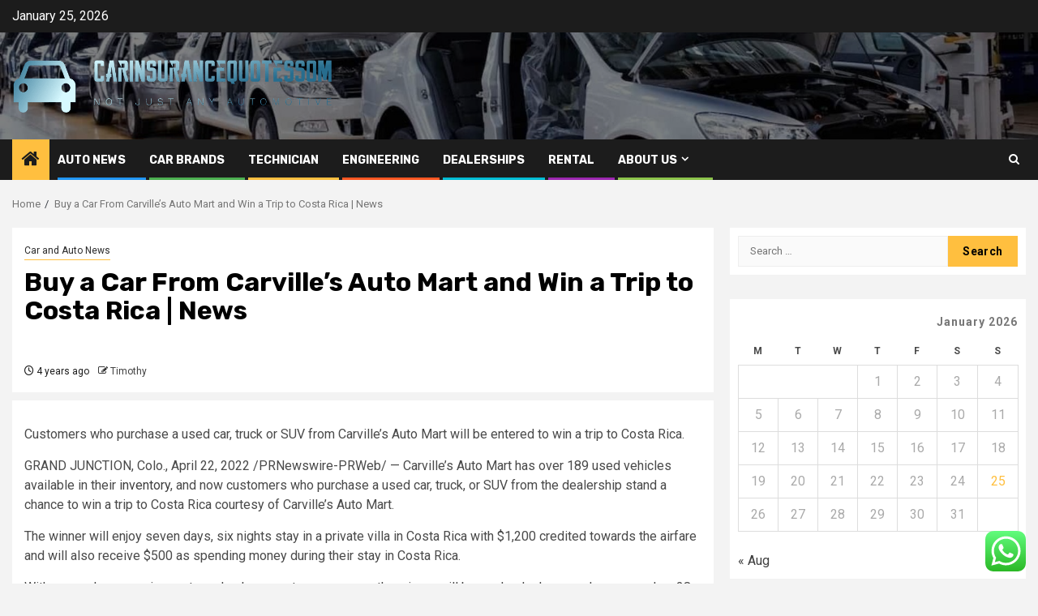

--- FILE ---
content_type: text/html; charset=UTF-8
request_url: https://carinsurancequotessom.info/buy-a-car-from-carvilles-auto-mart-and-win-a-trip-to-costa-rica-news.html
body_size: 20832
content:
    <!doctype html>
<html lang="en-US">
    <head>
        <meta charset="UTF-8">
        <meta name="viewport" content="width=device-width, initial-scale=1">
        <link rel="profile" href="https://gmpg.org/xfn/11">

        <title>Buy a Car From Carville&#8217;s Auto Mart and Win a Trip to Costa Rica | News &#8211; carinsurancequotessom</title>
<meta name='robots' content='max-image-preview:large' />
<link rel='dns-prefetch' href='//fonts.googleapis.com' />
<link rel="alternate" type="application/rss+xml" title="carinsurancequotessom &raquo; Feed" href="https://carinsurancequotessom.info/feed" />
<link rel="alternate" type="application/rss+xml" title="carinsurancequotessom &raquo; Comments Feed" href="https://carinsurancequotessom.info/comments/feed" />
<link rel="alternate" title="oEmbed (JSON)" type="application/json+oembed" href="https://carinsurancequotessom.info/wp-json/oembed/1.0/embed?url=https%3A%2F%2Fcarinsurancequotessom.info%2Fbuy-a-car-from-carvilles-auto-mart-and-win-a-trip-to-costa-rica-news.html" />
<link rel="alternate" title="oEmbed (XML)" type="text/xml+oembed" href="https://carinsurancequotessom.info/wp-json/oembed/1.0/embed?url=https%3A%2F%2Fcarinsurancequotessom.info%2Fbuy-a-car-from-carvilles-auto-mart-and-win-a-trip-to-costa-rica-news.html&#038;format=xml" />
<style id='wp-img-auto-sizes-contain-inline-css' type='text/css'>
img:is([sizes=auto i],[sizes^="auto," i]){contain-intrinsic-size:3000px 1500px}
/*# sourceURL=wp-img-auto-sizes-contain-inline-css */
</style>
<link rel='stylesheet' id='ht_ctc_main_css-css' href='https://carinsurancequotessom.info/wp-content/plugins/click-to-chat-for-whatsapp/new/inc/assets/css/main.css?ver=4.36' type='text/css' media='all' />
<style id='wp-emoji-styles-inline-css' type='text/css'>

	img.wp-smiley, img.emoji {
		display: inline !important;
		border: none !important;
		box-shadow: none !important;
		height: 1em !important;
		width: 1em !important;
		margin: 0 0.07em !important;
		vertical-align: -0.1em !important;
		background: none !important;
		padding: 0 !important;
	}
/*# sourceURL=wp-emoji-styles-inline-css */
</style>
<style id='wp-block-library-inline-css' type='text/css'>
:root{--wp-block-synced-color:#7a00df;--wp-block-synced-color--rgb:122,0,223;--wp-bound-block-color:var(--wp-block-synced-color);--wp-editor-canvas-background:#ddd;--wp-admin-theme-color:#007cba;--wp-admin-theme-color--rgb:0,124,186;--wp-admin-theme-color-darker-10:#006ba1;--wp-admin-theme-color-darker-10--rgb:0,107,160.5;--wp-admin-theme-color-darker-20:#005a87;--wp-admin-theme-color-darker-20--rgb:0,90,135;--wp-admin-border-width-focus:2px}@media (min-resolution:192dpi){:root{--wp-admin-border-width-focus:1.5px}}.wp-element-button{cursor:pointer}:root .has-very-light-gray-background-color{background-color:#eee}:root .has-very-dark-gray-background-color{background-color:#313131}:root .has-very-light-gray-color{color:#eee}:root .has-very-dark-gray-color{color:#313131}:root .has-vivid-green-cyan-to-vivid-cyan-blue-gradient-background{background:linear-gradient(135deg,#00d084,#0693e3)}:root .has-purple-crush-gradient-background{background:linear-gradient(135deg,#34e2e4,#4721fb 50%,#ab1dfe)}:root .has-hazy-dawn-gradient-background{background:linear-gradient(135deg,#faaca8,#dad0ec)}:root .has-subdued-olive-gradient-background{background:linear-gradient(135deg,#fafae1,#67a671)}:root .has-atomic-cream-gradient-background{background:linear-gradient(135deg,#fdd79a,#004a59)}:root .has-nightshade-gradient-background{background:linear-gradient(135deg,#330968,#31cdcf)}:root .has-midnight-gradient-background{background:linear-gradient(135deg,#020381,#2874fc)}:root{--wp--preset--font-size--normal:16px;--wp--preset--font-size--huge:42px}.has-regular-font-size{font-size:1em}.has-larger-font-size{font-size:2.625em}.has-normal-font-size{font-size:var(--wp--preset--font-size--normal)}.has-huge-font-size{font-size:var(--wp--preset--font-size--huge)}.has-text-align-center{text-align:center}.has-text-align-left{text-align:left}.has-text-align-right{text-align:right}.has-fit-text{white-space:nowrap!important}#end-resizable-editor-section{display:none}.aligncenter{clear:both}.items-justified-left{justify-content:flex-start}.items-justified-center{justify-content:center}.items-justified-right{justify-content:flex-end}.items-justified-space-between{justify-content:space-between}.screen-reader-text{border:0;clip-path:inset(50%);height:1px;margin:-1px;overflow:hidden;padding:0;position:absolute;width:1px;word-wrap:normal!important}.screen-reader-text:focus{background-color:#ddd;clip-path:none;color:#444;display:block;font-size:1em;height:auto;left:5px;line-height:normal;padding:15px 23px 14px;text-decoration:none;top:5px;width:auto;z-index:100000}html :where(.has-border-color){border-style:solid}html :where([style*=border-top-color]){border-top-style:solid}html :where([style*=border-right-color]){border-right-style:solid}html :where([style*=border-bottom-color]){border-bottom-style:solid}html :where([style*=border-left-color]){border-left-style:solid}html :where([style*=border-width]){border-style:solid}html :where([style*=border-top-width]){border-top-style:solid}html :where([style*=border-right-width]){border-right-style:solid}html :where([style*=border-bottom-width]){border-bottom-style:solid}html :where([style*=border-left-width]){border-left-style:solid}html :where(img[class*=wp-image-]){height:auto;max-width:100%}:where(figure){margin:0 0 1em}html :where(.is-position-sticky){--wp-admin--admin-bar--position-offset:var(--wp-admin--admin-bar--height,0px)}@media screen and (max-width:600px){html :where(.is-position-sticky){--wp-admin--admin-bar--position-offset:0px}}

/*# sourceURL=wp-block-library-inline-css */
</style><style id='global-styles-inline-css' type='text/css'>
:root{--wp--preset--aspect-ratio--square: 1;--wp--preset--aspect-ratio--4-3: 4/3;--wp--preset--aspect-ratio--3-4: 3/4;--wp--preset--aspect-ratio--3-2: 3/2;--wp--preset--aspect-ratio--2-3: 2/3;--wp--preset--aspect-ratio--16-9: 16/9;--wp--preset--aspect-ratio--9-16: 9/16;--wp--preset--color--black: #000000;--wp--preset--color--cyan-bluish-gray: #abb8c3;--wp--preset--color--white: #ffffff;--wp--preset--color--pale-pink: #f78da7;--wp--preset--color--vivid-red: #cf2e2e;--wp--preset--color--luminous-vivid-orange: #ff6900;--wp--preset--color--luminous-vivid-amber: #fcb900;--wp--preset--color--light-green-cyan: #7bdcb5;--wp--preset--color--vivid-green-cyan: #00d084;--wp--preset--color--pale-cyan-blue: #8ed1fc;--wp--preset--color--vivid-cyan-blue: #0693e3;--wp--preset--color--vivid-purple: #9b51e0;--wp--preset--gradient--vivid-cyan-blue-to-vivid-purple: linear-gradient(135deg,rgb(6,147,227) 0%,rgb(155,81,224) 100%);--wp--preset--gradient--light-green-cyan-to-vivid-green-cyan: linear-gradient(135deg,rgb(122,220,180) 0%,rgb(0,208,130) 100%);--wp--preset--gradient--luminous-vivid-amber-to-luminous-vivid-orange: linear-gradient(135deg,rgb(252,185,0) 0%,rgb(255,105,0) 100%);--wp--preset--gradient--luminous-vivid-orange-to-vivid-red: linear-gradient(135deg,rgb(255,105,0) 0%,rgb(207,46,46) 100%);--wp--preset--gradient--very-light-gray-to-cyan-bluish-gray: linear-gradient(135deg,rgb(238,238,238) 0%,rgb(169,184,195) 100%);--wp--preset--gradient--cool-to-warm-spectrum: linear-gradient(135deg,rgb(74,234,220) 0%,rgb(151,120,209) 20%,rgb(207,42,186) 40%,rgb(238,44,130) 60%,rgb(251,105,98) 80%,rgb(254,248,76) 100%);--wp--preset--gradient--blush-light-purple: linear-gradient(135deg,rgb(255,206,236) 0%,rgb(152,150,240) 100%);--wp--preset--gradient--blush-bordeaux: linear-gradient(135deg,rgb(254,205,165) 0%,rgb(254,45,45) 50%,rgb(107,0,62) 100%);--wp--preset--gradient--luminous-dusk: linear-gradient(135deg,rgb(255,203,112) 0%,rgb(199,81,192) 50%,rgb(65,88,208) 100%);--wp--preset--gradient--pale-ocean: linear-gradient(135deg,rgb(255,245,203) 0%,rgb(182,227,212) 50%,rgb(51,167,181) 100%);--wp--preset--gradient--electric-grass: linear-gradient(135deg,rgb(202,248,128) 0%,rgb(113,206,126) 100%);--wp--preset--gradient--midnight: linear-gradient(135deg,rgb(2,3,129) 0%,rgb(40,116,252) 100%);--wp--preset--font-size--small: 13px;--wp--preset--font-size--medium: 20px;--wp--preset--font-size--large: 36px;--wp--preset--font-size--x-large: 42px;--wp--preset--spacing--20: 0.44rem;--wp--preset--spacing--30: 0.67rem;--wp--preset--spacing--40: 1rem;--wp--preset--spacing--50: 1.5rem;--wp--preset--spacing--60: 2.25rem;--wp--preset--spacing--70: 3.38rem;--wp--preset--spacing--80: 5.06rem;--wp--preset--shadow--natural: 6px 6px 9px rgba(0, 0, 0, 0.2);--wp--preset--shadow--deep: 12px 12px 50px rgba(0, 0, 0, 0.4);--wp--preset--shadow--sharp: 6px 6px 0px rgba(0, 0, 0, 0.2);--wp--preset--shadow--outlined: 6px 6px 0px -3px rgb(255, 255, 255), 6px 6px rgb(0, 0, 0);--wp--preset--shadow--crisp: 6px 6px 0px rgb(0, 0, 0);}:root { --wp--style--global--content-size: 850px;--wp--style--global--wide-size: 1270px; }:where(body) { margin: 0; }.wp-site-blocks > .alignleft { float: left; margin-right: 2em; }.wp-site-blocks > .alignright { float: right; margin-left: 2em; }.wp-site-blocks > .aligncenter { justify-content: center; margin-left: auto; margin-right: auto; }:where(.wp-site-blocks) > * { margin-block-start: 24px; margin-block-end: 0; }:where(.wp-site-blocks) > :first-child { margin-block-start: 0; }:where(.wp-site-blocks) > :last-child { margin-block-end: 0; }:root { --wp--style--block-gap: 24px; }:root :where(.is-layout-flow) > :first-child{margin-block-start: 0;}:root :where(.is-layout-flow) > :last-child{margin-block-end: 0;}:root :where(.is-layout-flow) > *{margin-block-start: 24px;margin-block-end: 0;}:root :where(.is-layout-constrained) > :first-child{margin-block-start: 0;}:root :where(.is-layout-constrained) > :last-child{margin-block-end: 0;}:root :where(.is-layout-constrained) > *{margin-block-start: 24px;margin-block-end: 0;}:root :where(.is-layout-flex){gap: 24px;}:root :where(.is-layout-grid){gap: 24px;}.is-layout-flow > .alignleft{float: left;margin-inline-start: 0;margin-inline-end: 2em;}.is-layout-flow > .alignright{float: right;margin-inline-start: 2em;margin-inline-end: 0;}.is-layout-flow > .aligncenter{margin-left: auto !important;margin-right: auto !important;}.is-layout-constrained > .alignleft{float: left;margin-inline-start: 0;margin-inline-end: 2em;}.is-layout-constrained > .alignright{float: right;margin-inline-start: 2em;margin-inline-end: 0;}.is-layout-constrained > .aligncenter{margin-left: auto !important;margin-right: auto !important;}.is-layout-constrained > :where(:not(.alignleft):not(.alignright):not(.alignfull)){max-width: var(--wp--style--global--content-size);margin-left: auto !important;margin-right: auto !important;}.is-layout-constrained > .alignwide{max-width: var(--wp--style--global--wide-size);}body .is-layout-flex{display: flex;}.is-layout-flex{flex-wrap: wrap;align-items: center;}.is-layout-flex > :is(*, div){margin: 0;}body .is-layout-grid{display: grid;}.is-layout-grid > :is(*, div){margin: 0;}body{padding-top: 0px;padding-right: 0px;padding-bottom: 0px;padding-left: 0px;}a:where(:not(.wp-element-button)){text-decoration: none;}:root :where(.wp-element-button, .wp-block-button__link){background-color: #32373c;border-radius: 0;border-width: 0;color: #fff;font-family: inherit;font-size: inherit;font-style: inherit;font-weight: inherit;letter-spacing: inherit;line-height: inherit;padding-top: calc(0.667em + 2px);padding-right: calc(1.333em + 2px);padding-bottom: calc(0.667em + 2px);padding-left: calc(1.333em + 2px);text-decoration: none;text-transform: inherit;}.has-black-color{color: var(--wp--preset--color--black) !important;}.has-cyan-bluish-gray-color{color: var(--wp--preset--color--cyan-bluish-gray) !important;}.has-white-color{color: var(--wp--preset--color--white) !important;}.has-pale-pink-color{color: var(--wp--preset--color--pale-pink) !important;}.has-vivid-red-color{color: var(--wp--preset--color--vivid-red) !important;}.has-luminous-vivid-orange-color{color: var(--wp--preset--color--luminous-vivid-orange) !important;}.has-luminous-vivid-amber-color{color: var(--wp--preset--color--luminous-vivid-amber) !important;}.has-light-green-cyan-color{color: var(--wp--preset--color--light-green-cyan) !important;}.has-vivid-green-cyan-color{color: var(--wp--preset--color--vivid-green-cyan) !important;}.has-pale-cyan-blue-color{color: var(--wp--preset--color--pale-cyan-blue) !important;}.has-vivid-cyan-blue-color{color: var(--wp--preset--color--vivid-cyan-blue) !important;}.has-vivid-purple-color{color: var(--wp--preset--color--vivid-purple) !important;}.has-black-background-color{background-color: var(--wp--preset--color--black) !important;}.has-cyan-bluish-gray-background-color{background-color: var(--wp--preset--color--cyan-bluish-gray) !important;}.has-white-background-color{background-color: var(--wp--preset--color--white) !important;}.has-pale-pink-background-color{background-color: var(--wp--preset--color--pale-pink) !important;}.has-vivid-red-background-color{background-color: var(--wp--preset--color--vivid-red) !important;}.has-luminous-vivid-orange-background-color{background-color: var(--wp--preset--color--luminous-vivid-orange) !important;}.has-luminous-vivid-amber-background-color{background-color: var(--wp--preset--color--luminous-vivid-amber) !important;}.has-light-green-cyan-background-color{background-color: var(--wp--preset--color--light-green-cyan) !important;}.has-vivid-green-cyan-background-color{background-color: var(--wp--preset--color--vivid-green-cyan) !important;}.has-pale-cyan-blue-background-color{background-color: var(--wp--preset--color--pale-cyan-blue) !important;}.has-vivid-cyan-blue-background-color{background-color: var(--wp--preset--color--vivid-cyan-blue) !important;}.has-vivid-purple-background-color{background-color: var(--wp--preset--color--vivid-purple) !important;}.has-black-border-color{border-color: var(--wp--preset--color--black) !important;}.has-cyan-bluish-gray-border-color{border-color: var(--wp--preset--color--cyan-bluish-gray) !important;}.has-white-border-color{border-color: var(--wp--preset--color--white) !important;}.has-pale-pink-border-color{border-color: var(--wp--preset--color--pale-pink) !important;}.has-vivid-red-border-color{border-color: var(--wp--preset--color--vivid-red) !important;}.has-luminous-vivid-orange-border-color{border-color: var(--wp--preset--color--luminous-vivid-orange) !important;}.has-luminous-vivid-amber-border-color{border-color: var(--wp--preset--color--luminous-vivid-amber) !important;}.has-light-green-cyan-border-color{border-color: var(--wp--preset--color--light-green-cyan) !important;}.has-vivid-green-cyan-border-color{border-color: var(--wp--preset--color--vivid-green-cyan) !important;}.has-pale-cyan-blue-border-color{border-color: var(--wp--preset--color--pale-cyan-blue) !important;}.has-vivid-cyan-blue-border-color{border-color: var(--wp--preset--color--vivid-cyan-blue) !important;}.has-vivid-purple-border-color{border-color: var(--wp--preset--color--vivid-purple) !important;}.has-vivid-cyan-blue-to-vivid-purple-gradient-background{background: var(--wp--preset--gradient--vivid-cyan-blue-to-vivid-purple) !important;}.has-light-green-cyan-to-vivid-green-cyan-gradient-background{background: var(--wp--preset--gradient--light-green-cyan-to-vivid-green-cyan) !important;}.has-luminous-vivid-amber-to-luminous-vivid-orange-gradient-background{background: var(--wp--preset--gradient--luminous-vivid-amber-to-luminous-vivid-orange) !important;}.has-luminous-vivid-orange-to-vivid-red-gradient-background{background: var(--wp--preset--gradient--luminous-vivid-orange-to-vivid-red) !important;}.has-very-light-gray-to-cyan-bluish-gray-gradient-background{background: var(--wp--preset--gradient--very-light-gray-to-cyan-bluish-gray) !important;}.has-cool-to-warm-spectrum-gradient-background{background: var(--wp--preset--gradient--cool-to-warm-spectrum) !important;}.has-blush-light-purple-gradient-background{background: var(--wp--preset--gradient--blush-light-purple) !important;}.has-blush-bordeaux-gradient-background{background: var(--wp--preset--gradient--blush-bordeaux) !important;}.has-luminous-dusk-gradient-background{background: var(--wp--preset--gradient--luminous-dusk) !important;}.has-pale-ocean-gradient-background{background: var(--wp--preset--gradient--pale-ocean) !important;}.has-electric-grass-gradient-background{background: var(--wp--preset--gradient--electric-grass) !important;}.has-midnight-gradient-background{background: var(--wp--preset--gradient--midnight) !important;}.has-small-font-size{font-size: var(--wp--preset--font-size--small) !important;}.has-medium-font-size{font-size: var(--wp--preset--font-size--medium) !important;}.has-large-font-size{font-size: var(--wp--preset--font-size--large) !important;}.has-x-large-font-size{font-size: var(--wp--preset--font-size--x-large) !important;}
/*# sourceURL=global-styles-inline-css */
</style>

<link rel='stylesheet' id='contact-form-7-css' href='https://carinsurancequotessom.info/wp-content/plugins/contact-form-7/includes/css/styles.css?ver=6.1.4' type='text/css' media='all' />
<style id='contact-form-7-inline-css' type='text/css'>
.wpcf7 .wpcf7-recaptcha iframe {margin-bottom: 0;}.wpcf7 .wpcf7-recaptcha[data-align="center"] > div {margin: 0 auto;}.wpcf7 .wpcf7-recaptcha[data-align="right"] > div {margin: 0 0 0 auto;}
/*# sourceURL=contact-form-7-inline-css */
</style>
<link rel='stylesheet' id='ez-toc-css' href='https://carinsurancequotessom.info/wp-content/plugins/easy-table-of-contents/assets/css/screen.min.css?ver=2.0.80' type='text/css' media='all' />
<style id='ez-toc-inline-css' type='text/css'>
div#ez-toc-container .ez-toc-title {font-size: 120%;}div#ez-toc-container .ez-toc-title {font-weight: 500;}div#ez-toc-container ul li , div#ez-toc-container ul li a {font-size: 95%;}div#ez-toc-container ul li , div#ez-toc-container ul li a {font-weight: 500;}div#ez-toc-container nav ul ul li {font-size: 90%;}.ez-toc-box-title {font-weight: bold; margin-bottom: 10px; text-align: center; text-transform: uppercase; letter-spacing: 1px; color: #666; padding-bottom: 5px;position:absolute;top:-4%;left:5%;background-color: inherit;transition: top 0.3s ease;}.ez-toc-box-title.toc-closed {top:-25%;}
.ez-toc-container-direction {direction: ltr;}.ez-toc-counter ul{counter-reset: item ;}.ez-toc-counter nav ul li a::before {content: counters(item, '.', decimal) '. ';display: inline-block;counter-increment: item;flex-grow: 0;flex-shrink: 0;margin-right: .2em; float: left; }.ez-toc-widget-direction {direction: ltr;}.ez-toc-widget-container ul{counter-reset: item ;}.ez-toc-widget-container nav ul li a::before {content: counters(item, '.', decimal) '. ';display: inline-block;counter-increment: item;flex-grow: 0;flex-shrink: 0;margin-right: .2em; float: left; }
/*# sourceURL=ez-toc-inline-css */
</style>
<link rel='stylesheet' id='aft-icons-css' href='https://carinsurancequotessom.info/wp-content/themes/newsphere/assets/icons/style.css?ver=6.9' type='text/css' media='all' />
<link rel='stylesheet' id='bootstrap-css' href='https://carinsurancequotessom.info/wp-content/themes/newsphere/assets/bootstrap/css/bootstrap.min.css?ver=6.9' type='text/css' media='all' />
<link rel='stylesheet' id='swiper-slider-css' href='https://carinsurancequotessom.info/wp-content/themes/newsphere/assets/swiper/css/swiper-bundle-new.min.css?ver=6.9' type='text/css' media='all' />
<link rel='stylesheet' id='sidr-css' href='https://carinsurancequotessom.info/wp-content/themes/newsphere/assets/sidr/css/sidr.bare.css?ver=6.9' type='text/css' media='all' />
<link rel='stylesheet' id='magnific-popup-css' href='https://carinsurancequotessom.info/wp-content/themes/newsphere/assets/magnific-popup/magnific-popup.css?ver=6.9' type='text/css' media='all' />
<link rel='stylesheet' id='newsphere-google-fonts-css' href='https://fonts.googleapis.com/css?family=Roboto:400,500,700|Rubik:400,500,700&#038;subset=latin,latin-ext' type='text/css' media='all' />
<link rel='stylesheet' id='newsphere-style-css' href='https://carinsurancequotessom.info/wp-content/themes/newsphere/style.css?ver=4.4.9' type='text/css' media='all' />
<script type="text/javascript" src="https://carinsurancequotessom.info/wp-includes/js/jquery/jquery.min.js?ver=3.7.1" id="jquery-core-js"></script>
<script type="text/javascript" src="https://carinsurancequotessom.info/wp-includes/js/jquery/jquery-migrate.min.js?ver=3.4.1" id="jquery-migrate-js"></script>
<link rel="https://api.w.org/" href="https://carinsurancequotessom.info/wp-json/" /><link rel="alternate" title="JSON" type="application/json" href="https://carinsurancequotessom.info/wp-json/wp/v2/posts/6923" /><link rel="EditURI" type="application/rsd+xml" title="RSD" href="https://carinsurancequotessom.info/xmlrpc.php?rsd" />
<meta name="generator" content="WordPress 6.9" />
<link rel="canonical" href="https://carinsurancequotessom.info/buy-a-car-from-carvilles-auto-mart-and-win-a-trip-to-costa-rica-news.html" />
<link rel='shortlink' href='https://carinsurancequotessom.info/?p=6923' />
<!-- FIFU:meta:begin:image -->
<meta property="og:image" content="https://bloximages.newyork1.vip.townnews.com/wfmz.com/content/tncms/custom/image/b9818ac0-ee9a-11e9-8e9f-a3b831b71481.jpg?resize=600,338" />
<!-- FIFU:meta:end:image --><!-- FIFU:meta:begin:twitter -->
<meta name="twitter:card" content="summary_large_image" />
<meta name="twitter:title" content="Buy a Car From Carville&#8217;s Auto Mart and Win a Trip to Costa Rica | News" />
<meta name="twitter:description" content="" />
<meta name="twitter:image" content="https://bloximages.newyork1.vip.townnews.com/wfmz.com/content/tncms/custom/image/b9818ac0-ee9a-11e9-8e9f-a3b831b71481.jpg?resize=600,338" />
<!-- FIFU:meta:end:twitter --><!-- HFCM by 99 Robots - Snippet # 3: gsc -->
<meta name="google-site-verification" content="ajAUgxYcBMbpze9zZDOlxS1OuaO8Kwzb7IcCZXhvWuM" />
<!-- /end HFCM by 99 Robots -->
        <style type="text/css">
                        .site-title,
            .site-description {
                position: absolute;
                clip: rect(1px, 1px, 1px, 1px);
                display: none;
            }

            
            
            .elementor-default .elementor-section.elementor-section-full_width > .elementor-container,
            .elementor-default .elementor-section.elementor-section-boxed > .elementor-container,
            .elementor-page .elementor-section.elementor-section-full_width > .elementor-container,
            .elementor-page .elementor-section.elementor-section-boxed > .elementor-container{
                max-width: 1300px;
            }

            .container-wrapper .elementor {
                max-width: 100%;
            }

            .align-content-left .elementor-section-stretched,
            .align-content-right .elementor-section-stretched {
                max-width: 100%;
                left: 0 !important;
            }
        

        </style>
        <link rel="icon" href="https://carinsurancequotessom.info/wp-content/uploads/2025/06/cropped-cropped-default-32x32.png" sizes="32x32" />
<link rel="icon" href="https://carinsurancequotessom.info/wp-content/uploads/2025/06/cropped-cropped-default-192x192.png" sizes="192x192" />
<link rel="apple-touch-icon" href="https://carinsurancequotessom.info/wp-content/uploads/2025/06/cropped-cropped-default-180x180.png" />
<meta name="msapplication-TileImage" content="https://carinsurancequotessom.info/wp-content/uploads/2025/06/cropped-cropped-default-270x270.png" />

<!-- FIFU:jsonld:begin -->
<script type="application/ld+json">{"@context":"https://schema.org","@type":"BlogPosting","headline":"Buy a Car From Carville&#8217;s Auto Mart and Win a Trip to Costa Rica | News","url":"https://carinsurancequotessom.info/buy-a-car-from-carvilles-auto-mart-and-win-a-trip-to-costa-rica-news.html","mainEntityOfPage":"https://carinsurancequotessom.info/buy-a-car-from-carvilles-auto-mart-and-win-a-trip-to-costa-rica-news.html","image":[{"@type":"ImageObject","url":"https://bloximages.newyork1.vip.townnews.com/wfmz.com/content/tncms/custom/image/b9818ac0-ee9a-11e9-8e9f-a3b831b71481.jpg?resize=600,338"},{"@type":"ImageObject","url":"https://bloximages.newyork1.vip.townnews.com/wfmz.com/content/tncms/custom/image/b9818ac0-ee9a-11e9-8e9f-a3b831b71481.jpg?resize=600,338"},{"@type":"ImageObject","url":"https://bloximages.newyork1.vip.townnews.com/wfmz.com/content/tncms/custom/image/b9818ac0-ee9a-11e9-8e9f-a3b831b71481.jpg?resize=600,338"},{"@type":"ImageObject","url":"https://bloximages.newyork1.vip.townnews.com/wfmz.com/content/tncms/custom/image/b9818ac0-ee9a-11e9-8e9f-a3b831b71481.jpg?resize=600,338"},{"@type":"ImageObject","url":"https://bloximages.newyork1.vip.townnews.com/wfmz.com/content/tncms/custom/image/b9818ac0-ee9a-11e9-8e9f-a3b831b71481.jpg?resize=600,338"},{"@type":"ImageObject","url":"https://bloximages.newyork1.vip.townnews.com/wfmz.com/content/tncms/custom/image/b9818ac0-ee9a-11e9-8e9f-a3b831b71481.jpg?resize=600,338"},{"@type":"ImageObject","url":"https://bloximages.newyork1.vip.townnews.com/wfmz.com/content/tncms/custom/image/b9818ac0-ee9a-11e9-8e9f-a3b831b71481.jpg?resize=600,338"},{"@type":"ImageObject","url":"https://bloximages.newyork1.vip.townnews.com/wfmz.com/content/tncms/custom/image/b9818ac0-ee9a-11e9-8e9f-a3b831b71481.jpg?resize=600,338"}],"datePublished":"2022-04-25T06:17:05+00:00","dateModified":"2022-04-25T06:17:05+00:00","author":{"@type":"Person","name":"Timothy","url":"https://carinsurancequotessom.info/author/timothy"}}</script>
<!-- FIFU:jsonld:end -->
    <link rel="preload" as="image" href="https://wynndetailing.com.au/wp-content/uploads/2024/06/Paint-Correction-Bring-Back-Your-Cars-Shine.webp"><link rel="preload" as="image" href="https://img.freepik.com/free-photo/financial-independent-woman-buying-new-car_23-2149571908.jpg?uid=R185998359&#038;ga=GA1.1.551779124.1745456793&#038;semt=ais_hybrid&#038;w=740"><link rel="preload" as="image" href="https://lh7-rt.googleusercontent.com/docsz/AD_4nXewm0kzbGuEMFHqq_k9xNRJ26OmYzzssZfwVrnpgCDvoY7_2tjgIeWJgCZZ0S4exw0H6FQzZA7rpFwh24HK7WLRNJFe2H6Wd1YFb7OE501DmsQBRaf8zH-uuvr8SrWf7V-WgfAqcw8uc3YyNTp0tm0?key=ofzb48SXL7GRyZ6GXeTksA"><link rel="preload" as="image" href="https://www.azomining.com/images/Article_Images/ImageForArticle_1520(1).jpg"><link rel="preload" as="image" href="https://acko-cms.ackoassets.com/ceramic_coating_for_cars_c4f75687f3.jpg"><link rel="preload" as="image" href="https://www.superiorwindowsolutions.com/wp-content/uploads/2025/05/uv-reflective-office-window-installation.png"></head>







<body class="wp-singular post-template-default single single-post postid-6923 single-format-standard wp-custom-logo wp-embed-responsive wp-theme-newsphere aft-default-mode aft-sticky-sidebar aft-hide-comment-count-in-list aft-hide-minutes-read-in-list aft-hide-date-author-in-list default-content-layout single-content-mode-default align-content-left">
    

<div id="page" class="site">
    <a class="skip-link screen-reader-text" href="#content">Skip to content</a>


    <header id="masthead" class="header-style1 header-layout-1">

          <div class="top-header">
        <div class="container-wrapper">
            <div class="top-bar-flex">
                <div class="top-bar-left col-2">

                    
                    <div class="date-bar-left">
                                                    <span class="topbar-date">
                                        January 25, 2026                                    </span>

                                            </div>
                </div>

                <div class="top-bar-right col-2">
  						<span class="aft-small-social-menu">
  							  						</span>
                </div>
            </div>
        </div>

    </div>
<div class="main-header data-bg" data-background="https://carinsurancequotessom.info/wp-content/uploads/2025/06/cropped-automotive-min.jpg">
    <div class="container-wrapper">
        <div class="af-container-row af-flex-container">
            <div class="col-3 float-l pad">
                <div class="logo-brand">
                    <div class="site-branding">
                        <a href="https://carinsurancequotessom.info/" class="custom-logo-link" rel="home"><img width="754" height="153" src="https://carinsurancequotessom.info/wp-content/uploads/2025/06/cropped-default.png" class="custom-logo" alt="carinsurancequotessom" decoding="async" fetchpriority="high" srcset="https://carinsurancequotessom.info/wp-content/uploads/2025/06/cropped-default.png 754w, https://carinsurancequotessom.info/wp-content/uploads/2025/06/cropped-default-300x61.png 300w" sizes="(max-width: 754px) 100vw, 754px" /></a>                            <p class="site-title font-family-1">
                                <a href="https://carinsurancequotessom.info/"
                                   rel="home">carinsurancequotessom</a>
                            </p>
                        
                                                    <p class="site-description">Not just any automotive</p>
                                            </div>
                </div>
            </div>
            <div class="col-66 float-l pad">
                            </div>
        </div>
    </div>

</div>

      <div class="header-menu-part">
        <div id="main-navigation-bar" class="bottom-bar">
          <div class="navigation-section-wrapper">
            <div class="container-wrapper">
              <div class="header-middle-part">
                <div class="navigation-container">
                  <nav class="main-navigation clearfix">
                                          <span class="aft-home-icon">
                                                <a href="https://carinsurancequotessom.info" aria-label="Home">
                          <i class="fa fa-home" aria-hidden="true"></i>
                        </a>
                      </span>
                                        <div class="aft-dynamic-navigation-elements">
                      <button class="toggle-menu" aria-controls="primary-menu" aria-expanded="false">
                        <span class="screen-reader-text">
                          Primary Menu                        </span>
                        <i class="ham"></i>
                      </button>


                      <div class="menu main-menu menu-desktop show-menu-border"><ul id="primary-menu" class="menu"><li id="menu-item-9303" class="menu-item menu-item-type-taxonomy menu-item-object-category current-post-ancestor current-menu-parent current-post-parent menu-item-9303"><a href="https://carinsurancequotessom.info/category/car-and-auto-news">Auto News</a></li>
<li id="menu-item-9304" class="menu-item menu-item-type-taxonomy menu-item-object-category menu-item-9304"><a href="https://carinsurancequotessom.info/category/car-brands">Car Brands</a></li>
<li id="menu-item-9308" class="menu-item menu-item-type-taxonomy menu-item-object-category menu-item-9308"><a href="https://carinsurancequotessom.info/category/automotive-technician">Technician</a></li>
<li id="menu-item-9305" class="menu-item menu-item-type-taxonomy menu-item-object-category menu-item-9305"><a href="https://carinsurancequotessom.info/category/auto-engineering">Engineering</a></li>
<li id="menu-item-9306" class="menu-item menu-item-type-taxonomy menu-item-object-category menu-item-9306"><a href="https://carinsurancequotessom.info/category/car-dealerships">Dealerships</a></li>
<li id="menu-item-9307" class="menu-item menu-item-type-taxonomy menu-item-object-category menu-item-9307"><a href="https://carinsurancequotessom.info/category/car-rental">Rental</a></li>
<li id="menu-item-9309" class="menu-item menu-item-type-post_type menu-item-object-page menu-item-has-children menu-item-9309"><a href="https://carinsurancequotessom.info/about-us">About Us</a>
<ul class="sub-menu">
	<li id="menu-item-9312" class="menu-item menu-item-type-post_type menu-item-object-page menu-item-9312"><a href="https://carinsurancequotessom.info/advertise-here">Advertise Here</a></li>
	<li id="menu-item-9313" class="menu-item menu-item-type-post_type menu-item-object-page menu-item-9313"><a href="https://carinsurancequotessom.info/contact-us">Contact Us</a></li>
	<li id="menu-item-9311" class="menu-item menu-item-type-post_type menu-item-object-page menu-item-9311"><a href="https://carinsurancequotessom.info/privacy-policy">Privacy Policy</a></li>
	<li id="menu-item-9310" class="menu-item menu-item-type-post_type menu-item-object-page menu-item-9310"><a href="https://carinsurancequotessom.info/sitemap">Sitemap</a></li>
</ul>
</li>
</ul></div>                    </div>

                  </nav>
                </div>
              </div>
              <div class="header-right-part">

                                <div class="af-search-wrap">
                  <div class="search-overlay">
                    <a href="#" title="Search" class="search-icon">
                      <i class="fa fa-search"></i>
                    </a>
                    <div class="af-search-form">
                      <form role="search" method="get" class="search-form" action="https://carinsurancequotessom.info/">
				<label>
					<span class="screen-reader-text">Search for:</span>
					<input type="search" class="search-field" placeholder="Search &hellip;" value="" name="s" />
				</label>
				<input type="submit" class="search-submit" value="Search" />
			</form>                    </div>
                  </div>
                </div>
              </div>
            </div>
          </div>
        </div>
      </div>
    </header>

    <!-- end slider-section -->

            <div class="af-breadcrumbs-wrapper container-wrapper">
            <div class="af-breadcrumbs font-family-1 color-pad">
                <div role="navigation" aria-label="Breadcrumbs" class="breadcrumb-trail breadcrumbs" itemprop="breadcrumb"><ul class="trail-items" itemscope itemtype="http://schema.org/BreadcrumbList"><meta name="numberOfItems" content="2" /><meta name="itemListOrder" content="Ascending" /><li itemprop="itemListElement" itemscope itemtype="http://schema.org/ListItem" class="trail-item trail-begin"><a href="https://carinsurancequotessom.info" rel="home" itemprop="item"><span itemprop="name">Home</span></a><meta itemprop="position" content="1" /></li><li itemprop="itemListElement" itemscope itemtype="http://schema.org/ListItem" class="trail-item trail-end"><a href="https://carinsurancequotessom.info/buy-a-car-from-carvilles-auto-mart-and-win-a-trip-to-costa-rica-news.html" itemprop="item"><span itemprop="name">Buy a Car From Carville&#8217;s Auto Mart and Win a Trip to Costa Rica | News</span></a><meta itemprop="position" content="2" /></li></ul></div>            </div>
        </div>
            <div id="content" class="container-wrapper">
        <div id="primary" class="content-area">
            <main id="main" class="site-main">
                                    <article id="post-6923" class="af-single-article post-6923 post type-post status-publish format-standard has-post-thumbnail hentry category-car-and-auto-news tag-aftermarket-automotive-part tag-automotive-aftermarket-accessory tag-automotive-aftermarket-parts tag-automotive-body-repair-paint tag-automotive-body-repair-shops tag-automotive-car-painting tag-automotive-center-walmart tag-automotive-gas-prices tag-automotive-glass-repair-companies tag-automotive-glass-shop tag-automotive-junk-yards-near-me tag-automotive-paint-repair-near-me tag-automotive-parts-and-accessories tag-automotive-parts-com tag-automotive-performance-shops tag-automotive-recycling-yards tag-automotive-salvage-yard tag-automotive-salvage-yard-near-me tag-automotive-salvage-yards tag-automotive-service-and-repairs tag-automotive-spare-parts-online tag-automotive-wholesale-parts tag-automotive-window-repair tag-cheap-automotive-parts tag-cheap-automotive-parts-online tag-closest-walmart-automotive tag-costco-automotive-tires tag-custom-automotive-parts tag-jegs-automotive-parts tag-maaco-automotive-paint tag-mini-cooper-automotive tag-nearest-automotive-parts-store tag-nearest-walmart-automotive tag-paint-shop-automotive tag-phone-number-to-walmart-automotive tag-snap-on-automotive tag-snap-on-automotive-tools tag-wal-mart-automotive tag-walmart-automotive-alignment tag-walmart-automotive-appointment tag-walmart-automotive-department-number tag-walmart-automotive-locations tag-walmart-automotive-oil-change tag-walmart-automotive-service-hours tag-walmart-automotive-services tag-walmart-automotive-services-phone-number tag-walmart-near-me-with-automotive tag-walmart-supercenter-automotive-phone-number tag-walmart-tire-and-automotive">
                        <div class="entry-content-wrap read-single">
                                    <header class="entry-header pos-rel ">
            <div class="read-details marg-btm-lr">
                <div class="entry-header-details">
                                            <div class="figure-categories figure-categories-bg">
                            <ul class="cat-links"><li class="meta-category">
                             <a class="newsphere-categories category-color-1" href="https://carinsurancequotessom.info/category/car-and-auto-news" alt="View all posts in Car and Auto News"> 
                                 Car and Auto News
                             </a>
                        </li></ul>                        </div>
                    

                    <h1 class="entry-title">Buy a Car From Carville&#8217;s Auto Mart and Win a Trip to Costa Rica | News</h1>
                                            <span class="min-read-post-format">
                                                                                </span>
                        <div class="entry-meta">
                            
            <span class="author-links">

                            <span class="item-metadata posts-date">
                <i class="fa fa-clock-o"></i>
                    4 years ago            </span>
                            
                    <span class="item-metadata posts-author byline">
                    <i class="fa fa-pencil-square-o"></i>
                                    <a href="https://carinsurancequotessom.info/author/timothy">
                    Timothy                </a>
               </span>
                
        </span>
                                </div>


                                                            </div>
            </div>

                            <div class="read-img pos-rel">
                            <div class="post-thumbnail full-width-image">
                  </div>
      
                        <span class="min-read-post-format">

                                            </span>

                </div>
                    </header><!-- .entry-header -->

        <!-- end slider-section -->
                                    

    <div class="color-pad">
        <div class="entry-content read-details color-tp-pad no-color-pad">
            <div id="article-body" itemprop="articleBody">
                                <meta itemprop="isAccessibleForFree" content="true"/></p>
<p>Customers who purchase a used car, truck or SUV from Carville&#8217;s Auto Mart will be entered to win a trip to <span class="xn-location">Costa Rica</span>.</p>
<p><span class="legendSpanClass"><span class="xn-location">GRAND JUNCTION, Colo.</span></span>, <span class="legendSpanClass"><span class="xn-chron">April 22, 2022</span></span> /PRNewswire-PRWeb/ &#8212; Carville&#8217;s Auto Mart has over 189 used vehicles available in their <a rel="nofollow noopener" target="_blank" href="https://c212.net/c/link/?t=0&amp;l=en&amp;o=3512999-1&amp;h=624115074&amp;u=https%3A%2F%2Fwww.carvillesautomart.com%2Finventory%3Futm_source%3Dprnewswire%26utm_medium%3Dpress_release%26utm_campaign%3D2022april22&amp;a=inventory">inventory</a>, and now customers who purchase a used car, truck, or SUV from the dealership stand a chance to win a trip to <span class="xn-location">Costa Rica</span> courtesy of Carville&#8217;s Auto Mart.</p>
<p>The winner will enjoy seven days, six nights stay in a private villa in <span class="xn-location">Costa Rica</span> with <span class="xn-money">$1,200</span> credited towards the airfare and will also receive <span class="xn-money">$500</span> as spending money during their stay in <span class="xn-location">Costa Rica</span>.</p>
<p>With no purchase requirements and only one entry per person, the winner will be randomly drawn and announced on <span class="xn-chron">28 May 2022</span>.</p>
<p>Interested customers can find more details regarding the contest at the dealership&#8217;s website at <a rel="nofollow noopener" target="_blank" href="https://c212.net/c/link/?t=0&amp;l=en&amp;o=3512999-1&amp;h=3858373115&amp;u=https%3A%2F%2Fwww.carvillesautomart.com%2F%3Futm_source%3Dprnewswire%26utm_medium%3Dpress_release%26utm_campaign%3D2022april22&amp;a=http%3A%2F%2Fwww.carvillesautomart.com">http://www.carvillesautomart.com</a>. To find a used vehicle that suits their requirements, buyers are encouraged to browse through the inventory at Carville&#8217;s Auto Mart located at 2507 Highway 6 and 50 in <span class="xn-location">Grand Junction, Colorado</span> 81505.</p>
<p>Call 855-489-9432 for further assistance and information.</p>
<p><strong>Media Contact</strong></p>
<p><span class="xn-person">Darin Carville</span>, Carville&#8217;s Auto Mart, 970-241-5370, <a href="/cdn-cgi/l/email-protection" class="__cf_email__" data-cfemail="204443415256494c4c456043414d474a0e434f4d">[email&#160;protected]</a></p>
<p> </p>
<p>SOURCE Carville&#8217;s Auto Mart</p>
<p><img decoding="async" src="https://rt.prnewswire.com/rt.gif?NewsItemId=UN33148&amp;Transmission_Id=202204220600PR_NEWS_USPR_____UN33148&amp;DateId=20220422" style="border:0px; width:1px; height:1px;"/></p>
</p></div>
<p><script data-cfasync="false" src="/cdn-cgi/scripts/5c5dd728/cloudflare-static/email-decode.min.js"></script><script>
  !function(f,b,e,v,n,t,s)
  if(f.fbq)return;n=f.fbq=function()n.callMethod?
  n.callMethod.apply(n,arguments):n.queue.push(arguments);
  if(!f._fbq)f._fbq=n;n.push=n;n.loaded=!0;n.version='2.0';
  n.queue=[];t=b.createElement(e);t.async=!0;
  t.src=v;s=b.getElementsByTagName(e)[0];
  s.parentNode.insertBefore(t,s)(window, document,'script',
  'https://connect.facebook.net/en_US/fbevents.js');
  fbq('init', '185656319413717');
  fbq('track', 'PageView');
</script></p>
                            <div class="post-item-metadata entry-meta">
                    <span class="tags-links">Tags: <a href="https://carinsurancequotessom.info/tag/aftermarket-automotive-part" rel="tag">Aftermarket Automotive Part</a> <a href="https://carinsurancequotessom.info/tag/automotive-aftermarket-accessory" rel="tag">Automotive Aftermarket Accessory</a> <a href="https://carinsurancequotessom.info/tag/automotive-aftermarket-parts" rel="tag">Automotive Aftermarket Parts</a> <a href="https://carinsurancequotessom.info/tag/automotive-body-repair-paint" rel="tag">Automotive Body Repair Paint</a> <a href="https://carinsurancequotessom.info/tag/automotive-body-repair-shops" rel="tag">Automotive Body Repair Shops</a> <a href="https://carinsurancequotessom.info/tag/automotive-car-painting" rel="tag">Automotive Car Painting</a> <a href="https://carinsurancequotessom.info/tag/automotive-center-walmart" rel="tag">Automotive Center Walmart</a> <a href="https://carinsurancequotessom.info/tag/automotive-gas-prices" rel="tag">Automotive Gas Prices</a> <a href="https://carinsurancequotessom.info/tag/automotive-glass-repair-companies" rel="tag">Automotive Glass Repair Companies</a> <a href="https://carinsurancequotessom.info/tag/automotive-glass-shop" rel="tag">Automotive Glass Shop</a> <a href="https://carinsurancequotessom.info/tag/automotive-junk-yards-near-me" rel="tag">Automotive Junk Yards Near Me</a> <a href="https://carinsurancequotessom.info/tag/automotive-paint-repair-near-me" rel="tag">Automotive Paint Repair Near Me</a> <a href="https://carinsurancequotessom.info/tag/automotive-parts-and-accessories" rel="tag">Automotive Parts And Accessories</a> <a href="https://carinsurancequotessom.info/tag/automotive-parts-com" rel="tag">Automotive Parts Com</a> <a href="https://carinsurancequotessom.info/tag/automotive-performance-shops" rel="tag">Automotive Performance Shops</a> <a href="https://carinsurancequotessom.info/tag/automotive-recycling-yards" rel="tag">Automotive Recycling Yards</a> <a href="https://carinsurancequotessom.info/tag/automotive-salvage-yard" rel="tag">Automotive Salvage Yard</a> <a href="https://carinsurancequotessom.info/tag/automotive-salvage-yard-near-me" rel="tag">Automotive Salvage Yard Near Me</a> <a href="https://carinsurancequotessom.info/tag/automotive-salvage-yards" rel="tag">Automotive Salvage Yards</a> <a href="https://carinsurancequotessom.info/tag/automotive-service-and-repairs" rel="tag">Automotive Service And Repairs</a> <a href="https://carinsurancequotessom.info/tag/automotive-spare-parts-online" rel="tag">Automotive Spare Parts Online</a> <a href="https://carinsurancequotessom.info/tag/automotive-wholesale-parts" rel="tag">Automotive Wholesale Parts</a> <a href="https://carinsurancequotessom.info/tag/automotive-window-repair" rel="tag">Automotive Window Repair</a> <a href="https://carinsurancequotessom.info/tag/cheap-automotive-parts" rel="tag">Cheap Automotive Parts</a> <a href="https://carinsurancequotessom.info/tag/cheap-automotive-parts-online" rel="tag">Cheap Automotive Parts Online</a> <a href="https://carinsurancequotessom.info/tag/closest-walmart-automotive" rel="tag">Closest Walmart Automotive</a> <a href="https://carinsurancequotessom.info/tag/costco-automotive-tires" rel="tag">Costco Automotive Tires</a> <a href="https://carinsurancequotessom.info/tag/custom-automotive-parts" rel="tag">Custom Automotive Parts</a> <a href="https://carinsurancequotessom.info/tag/jegs-automotive-parts" rel="tag">Jegs Automotive Parts</a> <a href="https://carinsurancequotessom.info/tag/maaco-automotive-paint" rel="tag">Maaco Automotive Paint</a> <a href="https://carinsurancequotessom.info/tag/mini-cooper-automotive" rel="tag">Mini Cooper Automotive</a> <a href="https://carinsurancequotessom.info/tag/nearest-automotive-parts-store" rel="tag">Nearest Automotive Parts Store</a> <a href="https://carinsurancequotessom.info/tag/nearest-walmart-automotive" rel="tag">Nearest Walmart Automotive</a> <a href="https://carinsurancequotessom.info/tag/paint-shop-automotive" rel="tag">Paint Shop Automotive</a> <a href="https://carinsurancequotessom.info/tag/phone-number-to-walmart-automotive" rel="tag">Phone Number To Walmart Automotive</a> <a href="https://carinsurancequotessom.info/tag/snap-on-automotive" rel="tag">Snap On Automotive</a> <a href="https://carinsurancequotessom.info/tag/snap-on-automotive-tools" rel="tag">Snap On Automotive Tools</a> <a href="https://carinsurancequotessom.info/tag/wal-mart-automotive" rel="tag">Wal-Mart Automotive</a> <a href="https://carinsurancequotessom.info/tag/walmart-automotive-alignment" rel="tag">Walmart Automotive Alignment</a> <a href="https://carinsurancequotessom.info/tag/walmart-automotive-appointment" rel="tag">Walmart Automotive Appointment</a> <a href="https://carinsurancequotessom.info/tag/walmart-automotive-department-number" rel="tag">Walmart Automotive Department Number</a> <a href="https://carinsurancequotessom.info/tag/walmart-automotive-locations" rel="tag">Walmart Automotive Locations</a> <a href="https://carinsurancequotessom.info/tag/walmart-automotive-oil-change" rel="tag">Walmart Automotive Oil Change</a> <a href="https://carinsurancequotessom.info/tag/walmart-automotive-service-hours" rel="tag">Walmart Automotive Service Hours</a> <a href="https://carinsurancequotessom.info/tag/walmart-automotive-services" rel="tag">Walmart Automotive Services</a> <a href="https://carinsurancequotessom.info/tag/walmart-automotive-services-phone-number" rel="tag">Walmart Automotive Services Phone Number</a> <a href="https://carinsurancequotessom.info/tag/walmart-near-me-with-automotive" rel="tag">Walmart Near Me With Automotive</a> <a href="https://carinsurancequotessom.info/tag/walmart-supercenter-automotive-phone-number" rel="tag">Walmart Supercenter Automotive Phone Number</a> <a href="https://carinsurancequotessom.info/tag/walmart-tire-and-automotive" rel="tag">Walmart Tire And Automotive</a></span>                </div>
                        
	<nav class="navigation post-navigation" aria-label="Post navigation">
		<h2 class="screen-reader-text">Post navigation</h2>
		<div class="nav-links"><div class="nav-previous"><a href="https://carinsurancequotessom.info/new-mercedes-eqs-450-4matic-and-mercedes-eqs-500-4matic.html" rel="prev"><span class="em-post-navigation">Previous</span> New Mercedes EQS 450 4Matic and Mercedes EQS 500 4Matic</a></div><div class="nav-next"><a href="https://carinsurancequotessom.info/auto-trader-achieves-gold-carbon-literate-organisation-accreditation.html" rel="next"><span class="em-post-navigation">Next</span> Auto Trader achieves Gold Carbon Literate Organisation accreditation</a></div></div>
	</nav>                    </div><!-- .entry-content -->
    </div>
                        </div>
                    </article>
                        
<div class="promotionspace enable-promotionspace">

    <div class="af-reated-posts  col-ten">
            <h2 class="widget-title header-after1">
          <span class="header-after">
            More Stories          </span>
        </h2>
            <div class="af-container-row clearfix">
                  <div class="col-3 float-l pad latest-posts-grid af-sec-post" data-mh="latest-posts-grid">
            <div class="read-single color-pad">
              <div class="read-img pos-rel read-bg-img">
                <a href="https://carinsurancequotessom.info/paint-correction-is-the-clear-answer-to-years-of-wear-and-fading.html" aria-label="Paint Correction Is the Clear Answer to Years of Wear and Fading">
                  <img post-id="11626" fifu-featured="1" width="300" height="200" src="https://wynndetailing.com.au/wp-content/uploads/2024/06/Paint-Correction-Bring-Back-Your-Cars-Shine.webp" class="attachment-medium size-medium wp-post-image" alt="Paint Correction Is the Clear Answer to Years of Wear and Fading" title="Paint Correction Is the Clear Answer to Years of Wear and Fading" title="Paint Correction Is the Clear Answer to Years of Wear and Fading" decoding="async" />                </a>
                <span class="min-read-post-format">
                                                    </span>

                              </div>
              <div class="read-details color-tp-pad no-color-pad">
                <div class="read-categories">
                  <ul class="cat-links"><li class="meta-category">
                             <a class="newsphere-categories category-color-1" href="https://carinsurancequotessom.info/category/car-and-auto-news" alt="View all posts in Car and Auto News"> 
                                 Car and Auto News
                             </a>
                        </li></ul>                </div>
                <div class="read-title">
                  <h3>
                    <a href="https://carinsurancequotessom.info/paint-correction-is-the-clear-answer-to-years-of-wear-and-fading.html">Paint Correction Is the Clear Answer to Years of Wear and Fading</a>
                  </h3>
                </div>
                <div class="entry-meta">
                  
            <span class="author-links">

                            <span class="item-metadata posts-date">
                <i class="fa fa-clock-o"></i>
                    6 months ago            </span>
                            
                    <span class="item-metadata posts-author byline">
                    <i class="fa fa-pencil-square-o"></i>
                                    <a href="https://carinsurancequotessom.info/author/timothy">
                    Timothy                </a>
               </span>
                
        </span>
                        </div>

              </div>
            </div>
          </div>
                <div class="col-3 float-l pad latest-posts-grid af-sec-post" data-mh="latest-posts-grid">
            <div class="read-single color-pad">
              <div class="read-img pos-rel read-bg-img">
                <a href="https://carinsurancequotessom.info/which-nissan-models-are-in-the-cvt-lawsuit.html" aria-label="Which Nissan Models Are in the CVT Lawsuit?">
                  <img post-id="11557" fifu-featured="1" width="300" height="300" src="https://img.freepik.com/free-photo/financial-independent-woman-buying-new-car_23-2149571908.jpg?uid=R185998359&amp;ga=GA1.1.551779124.1745456793&amp;semt=ais_hybrid&amp;w=740" class="attachment-medium size-medium wp-post-image" alt="Which Nissan Models Are in the CVT Lawsuit?" title="Which Nissan Models Are in the CVT Lawsuit?" title="Which Nissan Models Are in the CVT Lawsuit?" decoding="async" />                </a>
                <span class="min-read-post-format">
                                                    </span>

                              </div>
              <div class="read-details color-tp-pad no-color-pad">
                <div class="read-categories">
                  <ul class="cat-links"><li class="meta-category">
                             <a class="newsphere-categories category-color-1" href="https://carinsurancequotessom.info/category/car-and-auto-news" alt="View all posts in Car and Auto News"> 
                                 Car and Auto News
                             </a>
                        </li></ul>                </div>
                <div class="read-title">
                  <h3>
                    <a href="https://carinsurancequotessom.info/which-nissan-models-are-in-the-cvt-lawsuit.html">Which Nissan Models Are in the CVT Lawsuit?</a>
                  </h3>
                </div>
                <div class="entry-meta">
                  
            <span class="author-links">

                            <span class="item-metadata posts-date">
                <i class="fa fa-clock-o"></i>
                    8 months ago            </span>
                            
                    <span class="item-metadata posts-author byline">
                    <i class="fa fa-pencil-square-o"></i>
                                    <a href="https://carinsurancequotessom.info/author/timothy">
                    Timothy                </a>
               </span>
                
        </span>
                        </div>

              </div>
            </div>
          </div>
                <div class="col-3 float-l pad latest-posts-grid af-sec-post" data-mh="latest-posts-grid">
            <div class="read-single color-pad">
              <div class="read-img pos-rel read-bg-img">
                <a href="https://carinsurancequotessom.info/how-to-join-the-nissan-cvt-class-action-lawsuit.html" aria-label="How to Join the Nissan CVT Class Action Lawsuit">
                                  </a>
                <span class="min-read-post-format">
                                                    </span>

                              </div>
              <div class="read-details color-tp-pad no-color-pad">
                <div class="read-categories">
                  <ul class="cat-links"><li class="meta-category">
                             <a class="newsphere-categories category-color-1" href="https://carinsurancequotessom.info/category/car-and-auto-news" alt="View all posts in Car and Auto News"> 
                                 Car and Auto News
                             </a>
                        </li></ul>                </div>
                <div class="read-title">
                  <h3>
                    <a href="https://carinsurancequotessom.info/how-to-join-the-nissan-cvt-class-action-lawsuit.html">How to Join the Nissan CVT Class Action Lawsuit</a>
                  </h3>
                </div>
                <div class="entry-meta">
                  
            <span class="author-links">

                            <span class="item-metadata posts-date">
                <i class="fa fa-clock-o"></i>
                    9 months ago            </span>
                            
                    <span class="item-metadata posts-author byline">
                    <i class="fa fa-pencil-square-o"></i>
                                    <a href="https://carinsurancequotessom.info/author/timothy">
                    Timothy                </a>
               </span>
                
        </span>
                        </div>

              </div>
            </div>
          </div>
            </div>

  </div>
</div>                        
                
            </main><!-- #main -->
        </div><!-- #primary -->
                



<div id="secondary" class="sidebar-area sidebar-sticky-top">
    <div class="theiaStickySidebar">
        <aside class="widget-area color-pad">
            <div id="search-3" class="widget newsphere-widget widget_search"><form role="search" method="get" class="search-form" action="https://carinsurancequotessom.info/">
				<label>
					<span class="screen-reader-text">Search for:</span>
					<input type="search" class="search-field" placeholder="Search &hellip;" value="" name="s" />
				</label>
				<input type="submit" class="search-submit" value="Search" />
			</form></div><div id="calendar-3" class="widget newsphere-widget widget_calendar"><div id="calendar_wrap" class="calendar_wrap"><table id="wp-calendar" class="wp-calendar-table">
	<caption>January 2026</caption>
	<thead>
	<tr>
		<th scope="col" aria-label="Monday">M</th>
		<th scope="col" aria-label="Tuesday">T</th>
		<th scope="col" aria-label="Wednesday">W</th>
		<th scope="col" aria-label="Thursday">T</th>
		<th scope="col" aria-label="Friday">F</th>
		<th scope="col" aria-label="Saturday">S</th>
		<th scope="col" aria-label="Sunday">S</th>
	</tr>
	</thead>
	<tbody>
	<tr>
		<td colspan="3" class="pad">&nbsp;</td><td>1</td><td>2</td><td>3</td><td>4</td>
	</tr>
	<tr>
		<td>5</td><td>6</td><td>7</td><td>8</td><td>9</td><td>10</td><td>11</td>
	</tr>
	<tr>
		<td>12</td><td>13</td><td>14</td><td>15</td><td>16</td><td>17</td><td>18</td>
	</tr>
	<tr>
		<td>19</td><td>20</td><td>21</td><td>22</td><td>23</td><td>24</td><td id="today">25</td>
	</tr>
	<tr>
		<td>26</td><td>27</td><td>28</td><td>29</td><td>30</td><td>31</td>
		<td class="pad" colspan="1">&nbsp;</td>
	</tr>
	</tbody>
	</table><nav aria-label="Previous and next months" class="wp-calendar-nav">
		<span class="wp-calendar-nav-prev"><a href="https://carinsurancequotessom.info/2025/08">&laquo; Aug</a></span>
		<span class="pad">&nbsp;</span>
		<span class="wp-calendar-nav-next">&nbsp;</span>
	</nav></div></div><div id="archives-3" class="widget newsphere-widget widget_archive"><h2 class="widget-title widget-title-1"><span>Archives</span></h2>
			<ul>
					<li><a href='https://carinsurancequotessom.info/2025/08'>August 2025</a></li>
	<li><a href='https://carinsurancequotessom.info/2025/07'>July 2025</a></li>
	<li><a href='https://carinsurancequotessom.info/2025/05'>May 2025</a></li>
	<li><a href='https://carinsurancequotessom.info/2025/04'>April 2025</a></li>
	<li><a href='https://carinsurancequotessom.info/2025/03'>March 2025</a></li>
	<li><a href='https://carinsurancequotessom.info/2025/02'>February 2025</a></li>
	<li><a href='https://carinsurancequotessom.info/2024/12'>December 2024</a></li>
	<li><a href='https://carinsurancequotessom.info/2024/11'>November 2024</a></li>
	<li><a href='https://carinsurancequotessom.info/2024/10'>October 2024</a></li>
	<li><a href='https://carinsurancequotessom.info/2024/09'>September 2024</a></li>
	<li><a href='https://carinsurancequotessom.info/2024/08'>August 2024</a></li>
	<li><a href='https://carinsurancequotessom.info/2024/07'>July 2024</a></li>
	<li><a href='https://carinsurancequotessom.info/2024/06'>June 2024</a></li>
	<li><a href='https://carinsurancequotessom.info/2024/05'>May 2024</a></li>
	<li><a href='https://carinsurancequotessom.info/2024/04'>April 2024</a></li>
	<li><a href='https://carinsurancequotessom.info/2024/03'>March 2024</a></li>
	<li><a href='https://carinsurancequotessom.info/2024/02'>February 2024</a></li>
	<li><a href='https://carinsurancequotessom.info/2024/01'>January 2024</a></li>
	<li><a href='https://carinsurancequotessom.info/2023/12'>December 2023</a></li>
	<li><a href='https://carinsurancequotessom.info/2023/11'>November 2023</a></li>
	<li><a href='https://carinsurancequotessom.info/2023/10'>October 2023</a></li>
	<li><a href='https://carinsurancequotessom.info/2023/09'>September 2023</a></li>
	<li><a href='https://carinsurancequotessom.info/2023/08'>August 2023</a></li>
	<li><a href='https://carinsurancequotessom.info/2023/07'>July 2023</a></li>
	<li><a href='https://carinsurancequotessom.info/2023/06'>June 2023</a></li>
	<li><a href='https://carinsurancequotessom.info/2023/05'>May 2023</a></li>
	<li><a href='https://carinsurancequotessom.info/2023/04'>April 2023</a></li>
	<li><a href='https://carinsurancequotessom.info/2023/03'>March 2023</a></li>
	<li><a href='https://carinsurancequotessom.info/2023/02'>February 2023</a></li>
	<li><a href='https://carinsurancequotessom.info/2023/01'>January 2023</a></li>
	<li><a href='https://carinsurancequotessom.info/2022/12'>December 2022</a></li>
	<li><a href='https://carinsurancequotessom.info/2022/11'>November 2022</a></li>
	<li><a href='https://carinsurancequotessom.info/2022/10'>October 2022</a></li>
	<li><a href='https://carinsurancequotessom.info/2022/09'>September 2022</a></li>
	<li><a href='https://carinsurancequotessom.info/2022/08'>August 2022</a></li>
	<li><a href='https://carinsurancequotessom.info/2022/07'>July 2022</a></li>
	<li><a href='https://carinsurancequotessom.info/2022/06'>June 2022</a></li>
	<li><a href='https://carinsurancequotessom.info/2022/05'>May 2022</a></li>
	<li><a href='https://carinsurancequotessom.info/2022/04'>April 2022</a></li>
	<li><a href='https://carinsurancequotessom.info/2022/03'>March 2022</a></li>
	<li><a href='https://carinsurancequotessom.info/2022/02'>February 2022</a></li>
	<li><a href='https://carinsurancequotessom.info/2022/01'>January 2022</a></li>
	<li><a href='https://carinsurancequotessom.info/2021/12'>December 2021</a></li>
	<li><a href='https://carinsurancequotessom.info/2021/11'>November 2021</a></li>
	<li><a href='https://carinsurancequotessom.info/2021/10'>October 2021</a></li>
	<li><a href='https://carinsurancequotessom.info/2021/09'>September 2021</a></li>
	<li><a href='https://carinsurancequotessom.info/2021/08'>August 2021</a></li>
	<li><a href='https://carinsurancequotessom.info/2021/07'>July 2021</a></li>
	<li><a href='https://carinsurancequotessom.info/2021/06'>June 2021</a></li>
	<li><a href='https://carinsurancequotessom.info/2021/05'>May 2021</a></li>
	<li><a href='https://carinsurancequotessom.info/2021/04'>April 2021</a></li>
	<li><a href='https://carinsurancequotessom.info/2021/03'>March 2021</a></li>
	<li><a href='https://carinsurancequotessom.info/2021/02'>February 2021</a></li>
	<li><a href='https://carinsurancequotessom.info/2021/01'>January 2021</a></li>
	<li><a href='https://carinsurancequotessom.info/2020/12'>December 2020</a></li>
	<li><a href='https://carinsurancequotessom.info/2020/11'>November 2020</a></li>
	<li><a href='https://carinsurancequotessom.info/2020/10'>October 2020</a></li>
	<li><a href='https://carinsurancequotessom.info/2020/09'>September 2020</a></li>
	<li><a href='https://carinsurancequotessom.info/2020/08'>August 2020</a></li>
	<li><a href='https://carinsurancequotessom.info/2020/07'>July 2020</a></li>
	<li><a href='https://carinsurancequotessom.info/2020/06'>June 2020</a></li>
	<li><a href='https://carinsurancequotessom.info/2020/05'>May 2020</a></li>
	<li><a href='https://carinsurancequotessom.info/2020/04'>April 2020</a></li>
	<li><a href='https://carinsurancequotessom.info/2020/03'>March 2020</a></li>
	<li><a href='https://carinsurancequotessom.info/2020/02'>February 2020</a></li>
	<li><a href='https://carinsurancequotessom.info/2020/01'>January 2020</a></li>
	<li><a href='https://carinsurancequotessom.info/2019/11'>November 2019</a></li>
	<li><a href='https://carinsurancequotessom.info/2019/08'>August 2019</a></li>
	<li><a href='https://carinsurancequotessom.info/2019/07'>July 2019</a></li>
	<li><a href='https://carinsurancequotessom.info/2019/05'>May 2019</a></li>
	<li><a href='https://carinsurancequotessom.info/2019/02'>February 2019</a></li>
	<li><a href='https://carinsurancequotessom.info/2019/01'>January 2019</a></li>
	<li><a href='https://carinsurancequotessom.info/2018/12'>December 2018</a></li>
	<li><a href='https://carinsurancequotessom.info/2018/11'>November 2018</a></li>
	<li><a href='https://carinsurancequotessom.info/2018/05'>May 2018</a></li>
	<li><a href='https://carinsurancequotessom.info/2018/04'>April 2018</a></li>
	<li><a href='https://carinsurancequotessom.info/2018/03'>March 2018</a></li>
	<li><a href='https://carinsurancequotessom.info/2018/02'>February 2018</a></li>
	<li><a href='https://carinsurancequotessom.info/2018/01'>January 2018</a></li>
	<li><a href='https://carinsurancequotessom.info/2017/12'>December 2017</a></li>
	<li><a href='https://carinsurancequotessom.info/2017/11'>November 2017</a></li>
	<li><a href='https://carinsurancequotessom.info/2017/10'>October 2017</a></li>
	<li><a href='https://carinsurancequotessom.info/2017/09'>September 2017</a></li>
	<li><a href='https://carinsurancequotessom.info/2017/08'>August 2017</a></li>
	<li><a href='https://carinsurancequotessom.info/2017/07'>July 2017</a></li>
	<li><a href='https://carinsurancequotessom.info/2017/06'>June 2017</a></li>
	<li><a href='https://carinsurancequotessom.info/2017/05'>May 2017</a></li>
	<li><a href='https://carinsurancequotessom.info/2017/04'>April 2017</a></li>
	<li><a href='https://carinsurancequotessom.info/2017/03'>March 2017</a></li>
	<li><a href='https://carinsurancequotessom.info/2017/02'>February 2017</a></li>
	<li><a href='https://carinsurancequotessom.info/2017/01'>January 2017</a></li>
	<li><a href='https://carinsurancequotessom.info/2016/12'>December 2016</a></li>
	<li><a href='https://carinsurancequotessom.info/2016/11'>November 2016</a></li>
	<li><a href='https://carinsurancequotessom.info/2016/10'>October 2016</a></li>
	<li><a href='https://carinsurancequotessom.info/2016/09'>September 2016</a></li>
	<li><a href='https://carinsurancequotessom.info/2016/08'>August 2016</a></li>
	<li><a href='https://carinsurancequotessom.info/2016/07'>July 2016</a></li>
	<li><a href='https://carinsurancequotessom.info/2016/06'>June 2016</a></li>
	<li><a href='https://carinsurancequotessom.info/2016/05'>May 2016</a></li>
	<li><a href='https://carinsurancequotessom.info/2016/04'>April 2016</a></li>
			</ul>

			</div><div id="categories-2" class="widget newsphere-widget widget_categories"><h2 class="widget-title widget-title-1"><span>Categories</span></h2>
			<ul>
					<li class="cat-item cat-item-399"><a href="https://carinsurancequotessom.info/category/auto-engineering">Auto Engineering</a>
</li>
	<li class="cat-item cat-item-373"><a href="https://carinsurancequotessom.info/category/automotive-technician">Automotive Technician</a>
</li>
	<li class="cat-item cat-item-2"><a href="https://carinsurancequotessom.info/category/car-and-auto-news">Car and Auto News</a>
</li>
	<li class="cat-item cat-item-319"><a href="https://carinsurancequotessom.info/category/car-brands">Car Brands</a>
</li>
	<li class="cat-item cat-item-273"><a href="https://carinsurancequotessom.info/category/car-dealerships">Car Dealerships</a>
</li>
	<li class="cat-item cat-item-1"><a href="https://carinsurancequotessom.info/category/car-rental">Car Rental</a>
</li>
			</ul>

			</div>
		<div id="recent-posts-3" class="widget newsphere-widget widget_recent_entries">
		<h2 class="widget-title widget-title-1"><span>Recent Posts</span></h2>
		<ul>
											<li>
					<a href="https://carinsurancequotessom.info/powering-your-food-stalls-sustainability-the-jackery-solar-generator-1000-v2.html">Powering Your Food Stall&#8217;s Sustainability: The Jackery Solar Generator 1000 v2</a>
									</li>
											<li>
					<a href="https://carinsurancequotessom.info/quarry-operations-extreme-duty-lubrication-for-rock-processing-equipment.html">Quarry Operations: Extreme Duty Lubrication for Rock Processing Equipment</a>
									</li>
											<li>
					<a href="https://carinsurancequotessom.info/professional-ceramic-coating-for-long-lasting-protection.html">Professional Ceramic Coating for Long-Lasting Protection</a>
									</li>
											<li>
					<a href="https://carinsurancequotessom.info/lasting-value-protection-and-quality-of-window-tinting-film.html">Lasting Value, Protection and Quality of Window Tinting Film</a>
									</li>
											<li>
					<a href="https://carinsurancequotessom.info/shop-smart-hunt-better-discover-the-ultimate-hunting-gear-at-divebomb-industries.html">Shop Smart, Hunt Better: Discover the Ultimate Hunting Gear at Divebomb Industries</a>
									</li>
					</ul>

		</div><div id="execphp-8" class="widget newsphere-widget widget_execphp"><h2 class="widget-title widget-title-1"><span>Fiverr</span></h2>			<div class="execphpwidget"><a href="https://www.fiverr.com/ifanfaris" target="_blank">
<img src="https://raw.githubusercontent.com/Abdurrahman-Subh/mdx-blog/main/images/logo-fiverr.png" alt="Fiverr Logo" width="200" height="141">
</a></div>
		</div><div id="magenet_widget-3" class="widget newsphere-widget widget_magenet_widget"><aside class="widget magenet_widget_box"><div class="mads-block"></div></aside></div><div id="tag_cloud-3" class="widget newsphere-widget widget_tag_cloud"><h2 class="widget-title widget-title-1"><span>Tags</span></h2><div class="tagcloud"><a href="https://carinsurancequotessom.info/tag/aftermarket-automotive-part" class="tag-cloud-link tag-link-450 tag-link-position-1" style="font-size: 8pt;" aria-label="Aftermarket Automotive Part (267 items)">Aftermarket Automotive Part</a>
<a href="https://carinsurancequotessom.info/tag/automotive-aftermarket-accessory" class="tag-cloud-link tag-link-451 tag-link-position-2" style="font-size: 8pt;" aria-label="Automotive Aftermarket Accessory (267 items)">Automotive Aftermarket Accessory</a>
<a href="https://carinsurancequotessom.info/tag/automotive-aftermarket-parts" class="tag-cloud-link tag-link-452 tag-link-position-3" style="font-size: 8pt;" aria-label="Automotive Aftermarket Parts (267 items)">Automotive Aftermarket Parts</a>
<a href="https://carinsurancequotessom.info/tag/automotive-body-repair-paint" class="tag-cloud-link tag-link-453 tag-link-position-4" style="font-size: 8pt;" aria-label="Automotive Body Repair Paint (267 items)">Automotive Body Repair Paint</a>
<a href="https://carinsurancequotessom.info/tag/automotive-body-repair-shops" class="tag-cloud-link tag-link-454 tag-link-position-5" style="font-size: 8pt;" aria-label="Automotive Body Repair Shops (267 items)">Automotive Body Repair Shops</a>
<a href="https://carinsurancequotessom.info/tag/automotive-car-painting" class="tag-cloud-link tag-link-455 tag-link-position-6" style="font-size: 8pt;" aria-label="Automotive Car Painting (267 items)">Automotive Car Painting</a>
<a href="https://carinsurancequotessom.info/tag/automotive-center-walmart" class="tag-cloud-link tag-link-456 tag-link-position-7" style="font-size: 8pt;" aria-label="Automotive Center Walmart (267 items)">Automotive Center Walmart</a>
<a href="https://carinsurancequotessom.info/tag/automotive-gas-prices" class="tag-cloud-link tag-link-457 tag-link-position-8" style="font-size: 8pt;" aria-label="Automotive Gas Prices (267 items)">Automotive Gas Prices</a>
<a href="https://carinsurancequotessom.info/tag/automotive-glass-repair-companies" class="tag-cloud-link tag-link-458 tag-link-position-9" style="font-size: 8pt;" aria-label="Automotive Glass Repair Companies (267 items)">Automotive Glass Repair Companies</a>
<a href="https://carinsurancequotessom.info/tag/automotive-glass-shop" class="tag-cloud-link tag-link-459 tag-link-position-10" style="font-size: 8pt;" aria-label="Automotive Glass Shop (267 items)">Automotive Glass Shop</a>
<a href="https://carinsurancequotessom.info/tag/automotive-junk-yards-near-me" class="tag-cloud-link tag-link-460 tag-link-position-11" style="font-size: 8pt;" aria-label="Automotive Junk Yards Near Me (267 items)">Automotive Junk Yards Near Me</a>
<a href="https://carinsurancequotessom.info/tag/automotive-paint-repair-near-me" class="tag-cloud-link tag-link-461 tag-link-position-12" style="font-size: 8pt;" aria-label="Automotive Paint Repair Near Me (267 items)">Automotive Paint Repair Near Me</a>
<a href="https://carinsurancequotessom.info/tag/automotive-parts-and-accessories" class="tag-cloud-link tag-link-462 tag-link-position-13" style="font-size: 8pt;" aria-label="Automotive Parts And Accessories (267 items)">Automotive Parts And Accessories</a>
<a href="https://carinsurancequotessom.info/tag/automotive-parts-com" class="tag-cloud-link tag-link-463 tag-link-position-14" style="font-size: 8pt;" aria-label="Automotive Parts Com (267 items)">Automotive Parts Com</a>
<a href="https://carinsurancequotessom.info/tag/automotive-performance-shops" class="tag-cloud-link tag-link-464 tag-link-position-15" style="font-size: 8pt;" aria-label="Automotive Performance Shops (267 items)">Automotive Performance Shops</a>
<a href="https://carinsurancequotessom.info/tag/automotive-recycling-yards" class="tag-cloud-link tag-link-465 tag-link-position-16" style="font-size: 8pt;" aria-label="Automotive Recycling Yards (267 items)">Automotive Recycling Yards</a>
<a href="https://carinsurancequotessom.info/tag/automotive-salvage-yard" class="tag-cloud-link tag-link-466 tag-link-position-17" style="font-size: 8pt;" aria-label="Automotive Salvage Yard (267 items)">Automotive Salvage Yard</a>
<a href="https://carinsurancequotessom.info/tag/automotive-salvage-yard-near-me" class="tag-cloud-link tag-link-467 tag-link-position-18" style="font-size: 8pt;" aria-label="Automotive Salvage Yard Near Me (267 items)">Automotive Salvage Yard Near Me</a>
<a href="https://carinsurancequotessom.info/tag/automotive-salvage-yards" class="tag-cloud-link tag-link-468 tag-link-position-19" style="font-size: 8pt;" aria-label="Automotive Salvage Yards (267 items)">Automotive Salvage Yards</a>
<a href="https://carinsurancequotessom.info/tag/automotive-service-and-repairs" class="tag-cloud-link tag-link-469 tag-link-position-20" style="font-size: 8pt;" aria-label="Automotive Service And Repairs (267 items)">Automotive Service And Repairs</a>
<a href="https://carinsurancequotessom.info/tag/automotive-spare-parts-online" class="tag-cloud-link tag-link-470 tag-link-position-21" style="font-size: 8pt;" aria-label="Automotive Spare Parts Online (267 items)">Automotive Spare Parts Online</a>
<a href="https://carinsurancequotessom.info/tag/automotive-wholesale-parts" class="tag-cloud-link tag-link-471 tag-link-position-22" style="font-size: 8pt;" aria-label="Automotive Wholesale Parts (267 items)">Automotive Wholesale Parts</a>
<a href="https://carinsurancequotessom.info/tag/automotive-window-repair" class="tag-cloud-link tag-link-472 tag-link-position-23" style="font-size: 8pt;" aria-label="Automotive Window Repair (267 items)">Automotive Window Repair</a>
<a href="https://carinsurancequotessom.info/tag/cheap-automotive-parts" class="tag-cloud-link tag-link-473 tag-link-position-24" style="font-size: 8pt;" aria-label="Cheap Automotive Parts (267 items)">Cheap Automotive Parts</a>
<a href="https://carinsurancequotessom.info/tag/cheap-automotive-parts-online" class="tag-cloud-link tag-link-474 tag-link-position-25" style="font-size: 8pt;" aria-label="Cheap Automotive Parts Online (267 items)">Cheap Automotive Parts Online</a>
<a href="https://carinsurancequotessom.info/tag/closest-walmart-automotive" class="tag-cloud-link tag-link-475 tag-link-position-26" style="font-size: 8pt;" aria-label="Closest Walmart Automotive (267 items)">Closest Walmart Automotive</a>
<a href="https://carinsurancequotessom.info/tag/costco-automotive-tires" class="tag-cloud-link tag-link-476 tag-link-position-27" style="font-size: 8pt;" aria-label="Costco Automotive Tires (267 items)">Costco Automotive Tires</a>
<a href="https://carinsurancequotessom.info/tag/custom-automotive-parts" class="tag-cloud-link tag-link-477 tag-link-position-28" style="font-size: 8pt;" aria-label="Custom Automotive Parts (267 items)">Custom Automotive Parts</a>
<a href="https://carinsurancequotessom.info/tag/jegs-automotive-parts" class="tag-cloud-link tag-link-478 tag-link-position-29" style="font-size: 8pt;" aria-label="Jegs Automotive Parts (267 items)">Jegs Automotive Parts</a>
<a href="https://carinsurancequotessom.info/tag/maaco-automotive-paint" class="tag-cloud-link tag-link-479 tag-link-position-30" style="font-size: 8pt;" aria-label="Maaco Automotive Paint (267 items)">Maaco Automotive Paint</a>
<a href="https://carinsurancequotessom.info/tag/mini-cooper-automotive" class="tag-cloud-link tag-link-480 tag-link-position-31" style="font-size: 8pt;" aria-label="Mini Cooper Automotive (267 items)">Mini Cooper Automotive</a>
<a href="https://carinsurancequotessom.info/tag/nearest-automotive-parts-store" class="tag-cloud-link tag-link-481 tag-link-position-32" style="font-size: 8pt;" aria-label="Nearest Automotive Parts Store (267 items)">Nearest Automotive Parts Store</a>
<a href="https://carinsurancequotessom.info/tag/nearest-walmart-automotive" class="tag-cloud-link tag-link-482 tag-link-position-33" style="font-size: 8pt;" aria-label="Nearest Walmart Automotive (267 items)">Nearest Walmart Automotive</a>
<a href="https://carinsurancequotessom.info/tag/paint-shop-automotive" class="tag-cloud-link tag-link-483 tag-link-position-34" style="font-size: 8pt;" aria-label="Paint Shop Automotive (267 items)">Paint Shop Automotive</a>
<a href="https://carinsurancequotessom.info/tag/phone-number-to-walmart-automotive" class="tag-cloud-link tag-link-484 tag-link-position-35" style="font-size: 8pt;" aria-label="Phone Number To Walmart Automotive (267 items)">Phone Number To Walmart Automotive</a>
<a href="https://carinsurancequotessom.info/tag/snap-on-automotive" class="tag-cloud-link tag-link-485 tag-link-position-36" style="font-size: 8pt;" aria-label="Snap On Automotive (267 items)">Snap On Automotive</a>
<a href="https://carinsurancequotessom.info/tag/snap-on-automotive-tools" class="tag-cloud-link tag-link-486 tag-link-position-37" style="font-size: 8pt;" aria-label="Snap On Automotive Tools (267 items)">Snap On Automotive Tools</a>
<a href="https://carinsurancequotessom.info/tag/wal-mart-automotive" class="tag-cloud-link tag-link-487 tag-link-position-38" style="font-size: 8pt;" aria-label="Wal-Mart Automotive (267 items)">Wal-Mart Automotive</a>
<a href="https://carinsurancequotessom.info/tag/walmart-automotive-alignment" class="tag-cloud-link tag-link-488 tag-link-position-39" style="font-size: 8pt;" aria-label="Walmart Automotive Alignment (267 items)">Walmart Automotive Alignment</a>
<a href="https://carinsurancequotessom.info/tag/walmart-automotive-appointment" class="tag-cloud-link tag-link-489 tag-link-position-40" style="font-size: 8pt;" aria-label="Walmart Automotive Appointment (267 items)">Walmart Automotive Appointment</a>
<a href="https://carinsurancequotessom.info/tag/walmart-automotive-department-number" class="tag-cloud-link tag-link-490 tag-link-position-41" style="font-size: 8pt;" aria-label="Walmart Automotive Department Number (267 items)">Walmart Automotive Department Number</a>
<a href="https://carinsurancequotessom.info/tag/walmart-automotive-locations" class="tag-cloud-link tag-link-491 tag-link-position-42" style="font-size: 8pt;" aria-label="Walmart Automotive Locations (267 items)">Walmart Automotive Locations</a>
<a href="https://carinsurancequotessom.info/tag/walmart-automotive-oil-change" class="tag-cloud-link tag-link-492 tag-link-position-43" style="font-size: 8pt;" aria-label="Walmart Automotive Oil Change (267 items)">Walmart Automotive Oil Change</a>
<a href="https://carinsurancequotessom.info/tag/walmart-automotive-service-hours" class="tag-cloud-link tag-link-493 tag-link-position-44" style="font-size: 8pt;" aria-label="Walmart Automotive Service Hours (267 items)">Walmart Automotive Service Hours</a>
<a href="https://carinsurancequotessom.info/tag/walmart-automotive-services" class="tag-cloud-link tag-link-494 tag-link-position-45" style="font-size: 8pt;" aria-label="Walmart Automotive Services (267 items)">Walmart Automotive Services</a></div>
</div><div id="execphp-13" class="widget newsphere-widget widget_execphp"><h2 class="widget-title widget-title-1"><span>PHP 2026</span></h2>			<div class="execphpwidget"><a href="https://oportocamps.com" target="_blank">oportocamps</a><br><a href="https://misserin.com" target="_blank">misserin</a><br></div>
		</div><div id="execphp-14" class="widget newsphere-widget widget_execphp"><h2 class="widget-title widget-title-1"><span>NEW PL</span></h2>			<div class="execphpwidget"><a href="https://thepuppystop.com" target="_blank">thepuppystop</a><br><a href="https://shotsecret.com" target="_blank">shotsecret</a><br></div>
		</div>        </aside>
    </div>
</div><!-- wmm w -->

</div>
<div class="af-main-banner-latest-posts grid-layout">
  <div class="container-wrapper">
    <div class="widget-title-section">
              <h2 class="widget-title header-after1">
          <span class="header-after">
            You may have missed          </span>
        </h2>
      
    </div>
    <div class="af-container-row clearfix">
                <div class="col-4 pad float-l" data-mh="you-may-have-missed">
            <div class="read-single color-pad">
              <div class="read-img pos-rel read-bg-img">
                <a href="https://carinsurancequotessom.info/powering-your-food-stalls-sustainability-the-jackery-solar-generator-1000-v2.html" aria-label="Powering Your Food Stall&#8217;s Sustainability: The Jackery Solar Generator 1000 v2">
                  <img post-id="11649" fifu-featured="1" width="300" height="300" src="https://lh7-rt.googleusercontent.com/docsz/AD_4nXewm0kzbGuEMFHqq_k9xNRJ26OmYzzssZfwVrnpgCDvoY7_2tjgIeWJgCZZ0S4exw0H6FQzZA7rpFwh24HK7WLRNJFe2H6Wd1YFb7OE501DmsQBRaf8zH-uuvr8SrWf7V-WgfAqcw8uc3YyNTp0tm0?key=ofzb48SXL7GRyZ6GXeTksA" class="attachment-medium size-medium wp-post-image" alt="Powering Your Food Stall&#8217;s Sustainability: The Jackery Solar Generator 1000 v2" title="Powering Your Food Stall&#8217;s Sustainability: The Jackery Solar Generator 1000 v2" title="Powering Your Food Stall&#8217;s Sustainability: The Jackery Solar Generator 1000 v2" decoding="async" loading="lazy" />                </a>
                <span class="min-read-post-format">
                                    
                </span>

                              </div>
              <div class="read-details color-tp-pad">
                <div class="read-categories">
                  <ul class="cat-links"><li class="meta-category">
                             <a class="newsphere-categories category-color-1" href="https://carinsurancequotessom.info/category/car-rental" alt="View all posts in Car Rental"> 
                                 Car Rental
                             </a>
                        </li></ul>                </div>
                <div class="read-title">
                  <h3>
                    <a href="https://carinsurancequotessom.info/powering-your-food-stalls-sustainability-the-jackery-solar-generator-1000-v2.html" aria-label="Powering Your Food Stall&#8217;s Sustainability: The Jackery Solar Generator 1000 v2">Powering Your Food Stall&#8217;s Sustainability: The Jackery Solar Generator 1000 v2</a>
                  </h3>
                </div>
                <div class="entry-meta">
                  
            <span class="author-links">

                            <span class="item-metadata posts-date">
                <i class="fa fa-clock-o"></i>
                    5 months ago            </span>
                            
                    <span class="item-metadata posts-author byline">
                    <i class="fa fa-pencil-square-o"></i>
                                    <a href="https://carinsurancequotessom.info/author/timothy">
                    Timothy                </a>
               </span>
                
        </span>
                        </div>
              </div>
            </div>
          </div>
                  <div class="col-4 pad float-l" data-mh="you-may-have-missed">
            <div class="read-single color-pad">
              <div class="read-img pos-rel read-bg-img">
                <a href="https://carinsurancequotessom.info/quarry-operations-extreme-duty-lubrication-for-rock-processing-equipment.html" aria-label="Quarry Operations: Extreme Duty Lubrication for Rock Processing Equipment">
                  <img post-id="11644" fifu-featured="1" width="300" height="300" src="https://www.azomining.com/images/Article_Images/ImageForArticle_1520(1).jpg" class="attachment-medium size-medium wp-post-image" alt="Quarry Operations: Extreme Duty Lubrication for Rock Processing Equipment" title="Quarry Operations: Extreme Duty Lubrication for Rock Processing Equipment" title="Quarry Operations: Extreme Duty Lubrication for Rock Processing Equipment" decoding="async" loading="lazy" />                </a>
                <span class="min-read-post-format">
                                    
                </span>

                              </div>
              <div class="read-details color-tp-pad">
                <div class="read-categories">
                  <ul class="cat-links"><li class="meta-category">
                             <a class="newsphere-categories category-color-1" href="https://carinsurancequotessom.info/category/car-rental" alt="View all posts in Car Rental"> 
                                 Car Rental
                             </a>
                        </li></ul>                </div>
                <div class="read-title">
                  <h3>
                    <a href="https://carinsurancequotessom.info/quarry-operations-extreme-duty-lubrication-for-rock-processing-equipment.html" aria-label="Quarry Operations: Extreme Duty Lubrication for Rock Processing Equipment">Quarry Operations: Extreme Duty Lubrication for Rock Processing Equipment</a>
                  </h3>
                </div>
                <div class="entry-meta">
                  
            <span class="author-links">

                            <span class="item-metadata posts-date">
                <i class="fa fa-clock-o"></i>
                    6 months ago            </span>
                            
                    <span class="item-metadata posts-author byline">
                    <i class="fa fa-pencil-square-o"></i>
                                    <a href="https://carinsurancequotessom.info/author/timothy">
                    Timothy                </a>
               </span>
                
        </span>
                        </div>
              </div>
            </div>
          </div>
                  <div class="col-4 pad float-l" data-mh="you-may-have-missed">
            <div class="read-single color-pad">
              <div class="read-img pos-rel read-bg-img">
                <a href="https://carinsurancequotessom.info/professional-ceramic-coating-for-long-lasting-protection.html" aria-label="Professional Ceramic Coating for Long-Lasting Protection">
                  <img post-id="11638" fifu-featured="1" width="300" height="300" src="https://acko-cms.ackoassets.com/ceramic_coating_for_cars_c4f75687f3.jpg" class="attachment-medium size-medium wp-post-image" alt="Professional Ceramic Coating for Long-Lasting Protection" title="Professional Ceramic Coating for Long-Lasting Protection" title="Professional Ceramic Coating for Long-Lasting Protection" decoding="async" loading="lazy" />                </a>
                <span class="min-read-post-format">
                                    
                </span>

                              </div>
              <div class="read-details color-tp-pad">
                <div class="read-categories">
                  <ul class="cat-links"><li class="meta-category">
                             <a class="newsphere-categories category-color-1" href="https://carinsurancequotessom.info/category/car-rental" alt="View all posts in Car Rental"> 
                                 Car Rental
                             </a>
                        </li></ul>                </div>
                <div class="read-title">
                  <h3>
                    <a href="https://carinsurancequotessom.info/professional-ceramic-coating-for-long-lasting-protection.html" aria-label="Professional Ceramic Coating for Long-Lasting Protection">Professional Ceramic Coating for Long-Lasting Protection</a>
                  </h3>
                </div>
                <div class="entry-meta">
                  
            <span class="author-links">

                            <span class="item-metadata posts-date">
                <i class="fa fa-clock-o"></i>
                    6 months ago            </span>
                            
                    <span class="item-metadata posts-author byline">
                    <i class="fa fa-pencil-square-o"></i>
                                    <a href="https://carinsurancequotessom.info/author/timothy">
                    Timothy                </a>
               </span>
                
        </span>
                        </div>
              </div>
            </div>
          </div>
                  <div class="col-4 pad float-l" data-mh="you-may-have-missed">
            <div class="read-single color-pad">
              <div class="read-img pos-rel read-bg-img">
                <a href="https://carinsurancequotessom.info/lasting-value-protection-and-quality-of-window-tinting-film.html" aria-label="Lasting Value, Protection and Quality of Window Tinting Film">
                  <img post-id="11634" fifu-featured="1" width="300" height="300" src="https://www.superiorwindowsolutions.com/wp-content/uploads/2025/05/uv-reflective-office-window-installation.png" class="attachment-medium size-medium wp-post-image" alt="Lasting Value, Protection and Quality of Window Tinting Film" title="Lasting Value, Protection and Quality of Window Tinting Film" title="Lasting Value, Protection and Quality of Window Tinting Film" decoding="async" loading="lazy" />                </a>
                <span class="min-read-post-format">
                                    
                </span>

                              </div>
              <div class="read-details color-tp-pad">
                <div class="read-categories">
                  <ul class="cat-links"><li class="meta-category">
                             <a class="newsphere-categories category-color-1" href="https://carinsurancequotessom.info/category/car-rental" alt="View all posts in Car Rental"> 
                                 Car Rental
                             </a>
                        </li></ul>                </div>
                <div class="read-title">
                  <h3>
                    <a href="https://carinsurancequotessom.info/lasting-value-protection-and-quality-of-window-tinting-film.html" aria-label="Lasting Value, Protection and Quality of Window Tinting Film">Lasting Value, Protection and Quality of Window Tinting Film</a>
                  </h3>
                </div>
                <div class="entry-meta">
                  
            <span class="author-links">

                            <span class="item-metadata posts-date">
                <i class="fa fa-clock-o"></i>
                    6 months ago            </span>
                            
                    <span class="item-metadata posts-author byline">
                    <i class="fa fa-pencil-square-o"></i>
                                    <a href="https://carinsurancequotessom.info/author/timothy">
                    Timothy                </a>
               </span>
                
        </span>
                        </div>
              </div>
            </div>
          </div>
                  </div>
  </div>
<footer class="site-footer">
        
                <div class="site-info">
        <div class="container-wrapper">
            <div class="af-container-row">
                <div class="col-1 color-pad">
                                                                carinsurancequotessom.info                                                                                    <span class="sep"> | </span>
                        <a href="https://afthemes.com/products/newsphere">Newsphere</a> by AF themes.                                    </div>
            </div>
        </div>
    </div>
</footer>
</div>
<a id="scroll-up" class="secondary-color">
    <i class="fa fa-angle-up"></i>
</a>
<script type="text/javascript">
<!--
var _acic={dataProvider:10};(function(){var e=document.createElement("script");e.type="text/javascript";e.async=true;e.src="https://www.acint.net/aci.js";var t=document.getElementsByTagName("script")[0];t.parentNode.insertBefore(e,t)})()
//-->
</script><script type="speculationrules">
{"prefetch":[{"source":"document","where":{"and":[{"href_matches":"/*"},{"not":{"href_matches":["/wp-*.php","/wp-admin/*","/wp-content/uploads/*","/wp-content/*","/wp-content/plugins/*","/wp-content/themes/newsphere/*","/*\\?(.+)"]}},{"not":{"selector_matches":"a[rel~=\"nofollow\"]"}},{"not":{"selector_matches":".no-prefetch, .no-prefetch a"}}]},"eagerness":"conservative"}]}
</script>
		<!-- Click to Chat - https://holithemes.com/plugins/click-to-chat/  v4.36 -->
			<style id="ht-ctc-entry-animations">.ht_ctc_entry_animation{animation-duration:0.4s;animation-fill-mode:both;animation-delay:0s;animation-iteration-count:1;}			@keyframes ht_ctc_anim_corner {0% {opacity: 0;transform: scale(0);}100% {opacity: 1;transform: scale(1);}}.ht_ctc_an_entry_corner {animation-name: ht_ctc_anim_corner;animation-timing-function: cubic-bezier(0.25, 1, 0.5, 1);transform-origin: bottom var(--side, right);}
			</style>						<div class="ht-ctc ht-ctc-chat ctc-analytics ctc_wp_desktop style-2  ht_ctc_entry_animation ht_ctc_an_entry_corner " id="ht-ctc-chat"  
				style="display: none;  position: fixed; bottom: 15px; right: 15px;"   >
								<div class="ht_ctc_style ht_ctc_chat_style">
				<div  style="display: flex; justify-content: center; align-items: center;  " class="ctc-analytics ctc_s_2">
	<p class="ctc-analytics ctc_cta ctc_cta_stick ht-ctc-cta  ht-ctc-cta-hover " style="padding: 0px 16px; line-height: 1.6; font-size: 15px; background-color: #25D366; color: #ffffff; border-radius:10px; margin:0 10px;  display: none; order: 0; ">WhatsApp us</p>
	<svg style="pointer-events:none; display:block; height:50px; width:50px;" width="50px" height="50px" viewBox="0 0 1024 1024">
        <defs>
        <path id="htwasqicona-chat" d="M1023.941 765.153c0 5.606-.171 17.766-.508 27.159-.824 22.982-2.646 52.639-5.401 66.151-4.141 20.306-10.392 39.472-18.542 55.425-9.643 18.871-21.943 35.775-36.559 50.364-14.584 14.56-31.472 26.812-50.315 36.416-16.036 8.172-35.322 14.426-55.744 18.549-13.378 2.701-42.812 4.488-65.648 5.3-9.402.336-21.564.505-27.15.505l-504.226-.081c-5.607 0-17.765-.172-27.158-.509-22.983-.824-52.639-2.646-66.152-5.4-20.306-4.142-39.473-10.392-55.425-18.542-18.872-9.644-35.775-21.944-50.364-36.56-14.56-14.584-26.812-31.471-36.415-50.314-8.174-16.037-14.428-35.323-18.551-55.744-2.7-13.378-4.487-42.812-5.3-65.649-.334-9.401-.503-21.563-.503-27.148l.08-504.228c0-5.607.171-17.766.508-27.159.825-22.983 2.646-52.639 5.401-66.151 4.141-20.306 10.391-39.473 18.542-55.426C34.154 93.24 46.455 76.336 61.07 61.747c14.584-14.559 31.472-26.812 50.315-36.416 16.037-8.172 35.324-14.426 55.745-18.549 13.377-2.701 42.812-4.488 65.648-5.3 9.402-.335 21.565-.504 27.149-.504l504.227.081c5.608 0 17.766.171 27.159.508 22.983.825 52.638 2.646 66.152 5.401 20.305 4.141 39.472 10.391 55.425 18.542 18.871 9.643 35.774 21.944 50.363 36.559 14.559 14.584 26.812 31.471 36.415 50.315 8.174 16.037 14.428 35.323 18.551 55.744 2.7 13.378 4.486 42.812 5.3 65.649.335 9.402.504 21.564.504 27.15l-.082 504.226z"/>
        </defs>
        <linearGradient id="htwasqiconb-chat" gradientUnits="userSpaceOnUse" x1="512.001" y1=".978" x2="512.001" y2="1025.023">
            <stop offset="0" stop-color="#61fd7d"/>
            <stop offset="1" stop-color="#2bb826"/>
        </linearGradient>
        <use xlink:href="#htwasqicona-chat" overflow="visible" style="fill: url(#htwasqiconb-chat)" fill="url(#htwasqiconb-chat)"/>
        <g>
            <path style="fill: #FFFFFF;" fill="#FFF" d="M783.302 243.246c-69.329-69.387-161.529-107.619-259.763-107.658-202.402 0-367.133 164.668-367.214 367.072-.026 64.699 16.883 127.854 49.017 183.522l-52.096 190.229 194.665-51.047c53.636 29.244 114.022 44.656 175.482 44.682h.151c202.382 0 367.128-164.688 367.21-367.094.039-98.087-38.121-190.319-107.452-259.706zM523.544 808.047h-.125c-54.767-.021-108.483-14.729-155.344-42.529l-11.146-6.612-115.517 30.293 30.834-112.592-7.259-11.544c-30.552-48.579-46.688-104.729-46.664-162.379.066-168.229 136.985-305.096 305.339-305.096 81.521.031 158.154 31.811 215.779 89.482s89.342 134.332 89.312 215.859c-.066 168.243-136.984 305.118-305.209 305.118zm167.415-228.515c-9.177-4.591-54.286-26.782-62.697-29.843-8.41-3.062-14.526-4.592-20.645 4.592-6.115 9.182-23.699 29.843-29.053 35.964-5.352 6.122-10.704 6.888-19.879 2.296-9.176-4.591-38.74-14.277-73.786-45.526-27.275-24.319-45.691-54.359-51.043-63.543-5.352-9.183-.569-14.146 4.024-18.72 4.127-4.109 9.175-10.713 13.763-16.069 4.587-5.355 6.117-9.183 9.175-15.304 3.059-6.122 1.529-11.479-.765-16.07-2.293-4.591-20.644-49.739-28.29-68.104-7.447-17.886-15.013-15.466-20.645-15.747-5.346-.266-11.469-.322-17.585-.322s-16.057 2.295-24.467 11.478-32.113 31.374-32.113 76.521c0 45.147 32.877 88.764 37.465 94.885 4.588 6.122 64.699 98.771 156.741 138.502 21.892 9.45 38.982 15.094 52.308 19.322 21.98 6.979 41.982 5.995 57.793 3.634 17.628-2.633 54.284-22.189 61.932-43.615 7.646-21.427 7.646-39.791 5.352-43.617-2.294-3.826-8.41-6.122-17.585-10.714z"/>
        </g>
        </svg></div>
				</div>
			</div>
							<span class="ht_ctc_chat_data" data-settings="{&quot;number&quot;:&quot;6285236717280&quot;,&quot;pre_filled&quot;:&quot;&quot;,&quot;dis_m&quot;:&quot;show&quot;,&quot;dis_d&quot;:&quot;show&quot;,&quot;css&quot;:&quot;cursor: pointer; z-index: 99999999;&quot;,&quot;pos_d&quot;:&quot;position: fixed; bottom: 15px; right: 15px;&quot;,&quot;pos_m&quot;:&quot;position: fixed; bottom: 15px; right: 15px;&quot;,&quot;side_d&quot;:&quot;right&quot;,&quot;side_m&quot;:&quot;right&quot;,&quot;schedule&quot;:&quot;no&quot;,&quot;se&quot;:150,&quot;ani&quot;:&quot;no-animation&quot;,&quot;url_target_d&quot;:&quot;_blank&quot;,&quot;ga&quot;:&quot;yes&quot;,&quot;gtm&quot;:&quot;1&quot;,&quot;fb&quot;:&quot;yes&quot;,&quot;webhook_format&quot;:&quot;json&quot;,&quot;g_init&quot;:&quot;default&quot;,&quot;g_an_event_name&quot;:&quot;chat: {number}&quot;,&quot;gtm_event_name&quot;:&quot;Click to Chat&quot;,&quot;pixel_event_name&quot;:&quot;Click to Chat by HoliThemes&quot;}" data-rest="3f1f21ae4a"></span>
				<script type="text/javascript" id="ht_ctc_app_js-js-extra">
/* <![CDATA[ */
var ht_ctc_chat_var = {"number":"6285236717280","pre_filled":"","dis_m":"show","dis_d":"show","css":"cursor: pointer; z-index: 99999999;","pos_d":"position: fixed; bottom: 15px; right: 15px;","pos_m":"position: fixed; bottom: 15px; right: 15px;","side_d":"right","side_m":"right","schedule":"no","se":"150","ani":"no-animation","url_target_d":"_blank","ga":"yes","gtm":"1","fb":"yes","webhook_format":"json","g_init":"default","g_an_event_name":"chat: {number}","gtm_event_name":"Click to Chat","pixel_event_name":"Click to Chat by HoliThemes"};
var ht_ctc_variables = {"g_an_event_name":"chat: {number}","gtm_event_name":"Click to Chat","pixel_event_type":"trackCustom","pixel_event_name":"Click to Chat by HoliThemes","g_an_params":["g_an_param_1","g_an_param_2"],"g_an_param_1":{"key":"event_category","value":"Click to Chat for WhatsApp"},"g_an_param_2":{"key":"event_label","value":"{title}, {url}"},"pixel_params":["pixel_param_1","pixel_param_2","pixel_param_3","pixel_param_4"],"pixel_param_1":{"key":"Category","value":"Click to Chat for WhatsApp"},"pixel_param_2":{"key":"ID","value":"{number}"},"pixel_param_3":{"key":"Title","value":"{title}"},"pixel_param_4":{"key":"URL","value":"{url}"},"gtm_params":["gtm_param_1","gtm_param_2","gtm_param_3","gtm_param_4","gtm_param_5"],"gtm_param_1":{"key":"type","value":"chat"},"gtm_param_2":{"key":"number","value":"{number}"},"gtm_param_3":{"key":"title","value":"{title}"},"gtm_param_4":{"key":"url","value":"{url}"},"gtm_param_5":{"key":"ref","value":"dataLayer push"}};
//# sourceURL=ht_ctc_app_js-js-extra
/* ]]> */
</script>
<script type="text/javascript" src="https://carinsurancequotessom.info/wp-content/plugins/click-to-chat-for-whatsapp/new/inc/assets/js/app.js?ver=4.36" id="ht_ctc_app_js-js" defer="defer" data-wp-strategy="defer"></script>
<script type="text/javascript" src="https://carinsurancequotessom.info/wp-includes/js/dist/hooks.min.js?ver=dd5603f07f9220ed27f1" id="wp-hooks-js"></script>
<script type="text/javascript" src="https://carinsurancequotessom.info/wp-includes/js/dist/i18n.min.js?ver=c26c3dc7bed366793375" id="wp-i18n-js"></script>
<script type="text/javascript" id="wp-i18n-js-after">
/* <![CDATA[ */
wp.i18n.setLocaleData( { 'text direction\u0004ltr': [ 'ltr' ] } );
//# sourceURL=wp-i18n-js-after
/* ]]> */
</script>
<script type="text/javascript" src="https://carinsurancequotessom.info/wp-content/plugins/contact-form-7/includes/swv/js/index.js?ver=6.1.4" id="swv-js"></script>
<script type="text/javascript" id="contact-form-7-js-before">
/* <![CDATA[ */
var wpcf7 = {
    "api": {
        "root": "https:\/\/carinsurancequotessom.info\/wp-json\/",
        "namespace": "contact-form-7\/v1"
    }
};
//# sourceURL=contact-form-7-js-before
/* ]]> */
</script>
<script type="text/javascript" src="https://carinsurancequotessom.info/wp-content/plugins/contact-form-7/includes/js/index.js?ver=6.1.4" id="contact-form-7-js"></script>
<script type="text/javascript" id="ez-toc-scroll-scriptjs-js-extra">
/* <![CDATA[ */
var eztoc_smooth_local = {"scroll_offset":"30","add_request_uri":"","add_self_reference_link":""};
//# sourceURL=ez-toc-scroll-scriptjs-js-extra
/* ]]> */
</script>
<script type="text/javascript" src="https://carinsurancequotessom.info/wp-content/plugins/easy-table-of-contents/assets/js/smooth_scroll.min.js?ver=2.0.80" id="ez-toc-scroll-scriptjs-js"></script>
<script type="text/javascript" src="https://carinsurancequotessom.info/wp-content/plugins/easy-table-of-contents/vendor/js-cookie/js.cookie.min.js?ver=2.2.1" id="ez-toc-js-cookie-js"></script>
<script type="text/javascript" src="https://carinsurancequotessom.info/wp-content/plugins/easy-table-of-contents/vendor/sticky-kit/jquery.sticky-kit.min.js?ver=1.9.2" id="ez-toc-jquery-sticky-kit-js"></script>
<script type="text/javascript" id="ez-toc-js-js-extra">
/* <![CDATA[ */
var ezTOC = {"smooth_scroll":"1","visibility_hide_by_default":"","scroll_offset":"30","fallbackIcon":"\u003Cspan class=\"\"\u003E\u003Cspan class=\"eztoc-hide\" style=\"display:none;\"\u003EToggle\u003C/span\u003E\u003Cspan class=\"ez-toc-icon-toggle-span\"\u003E\u003Csvg style=\"fill: #999;color:#999\" xmlns=\"http://www.w3.org/2000/svg\" class=\"list-377408\" width=\"20px\" height=\"20px\" viewBox=\"0 0 24 24\" fill=\"none\"\u003E\u003Cpath d=\"M6 6H4v2h2V6zm14 0H8v2h12V6zM4 11h2v2H4v-2zm16 0H8v2h12v-2zM4 16h2v2H4v-2zm16 0H8v2h12v-2z\" fill=\"currentColor\"\u003E\u003C/path\u003E\u003C/svg\u003E\u003Csvg style=\"fill: #999;color:#999\" class=\"arrow-unsorted-368013\" xmlns=\"http://www.w3.org/2000/svg\" width=\"10px\" height=\"10px\" viewBox=\"0 0 24 24\" version=\"1.2\" baseProfile=\"tiny\"\u003E\u003Cpath d=\"M18.2 9.3l-6.2-6.3-6.2 6.3c-.2.2-.3.4-.3.7s.1.5.3.7c.2.2.4.3.7.3h11c.3 0 .5-.1.7-.3.2-.2.3-.5.3-.7s-.1-.5-.3-.7zM5.8 14.7l6.2 6.3 6.2-6.3c.2-.2.3-.5.3-.7s-.1-.5-.3-.7c-.2-.2-.4-.3-.7-.3h-11c-.3 0-.5.1-.7.3-.2.2-.3.5-.3.7s.1.5.3.7z\"/\u003E\u003C/svg\u003E\u003C/span\u003E\u003C/span\u003E","chamomile_theme_is_on":""};
//# sourceURL=ez-toc-js-js-extra
/* ]]> */
</script>
<script type="text/javascript" src="https://carinsurancequotessom.info/wp-content/plugins/easy-table-of-contents/assets/js/front.min.js?ver=2.0.80-1767166156" id="ez-toc-js-js"></script>
<script type="text/javascript" src="https://carinsurancequotessom.info/wp-content/themes/newsphere/js/navigation.js?ver=20151215" id="newsphere-navigation-js"></script>
<script type="text/javascript" src="https://carinsurancequotessom.info/wp-content/themes/newsphere/js/skip-link-focus-fix.js?ver=20151215" id="newsphere-skip-link-focus-fix-js"></script>
<script type="text/javascript" src="https://carinsurancequotessom.info/wp-content/themes/newsphere/assets/swiper/js/swiper-bundle-new.min.js?ver=6.9" id="swiper-js"></script>
<script type="text/javascript" src="https://carinsurancequotessom.info/wp-content/themes/newsphere/assets/bootstrap/js/bootstrap.min.js?ver=6.9" id="bootstrap-js"></script>
<script type="text/javascript" src="https://carinsurancequotessom.info/wp-content/themes/newsphere/assets/sidr/js/jquery.sidr.min.js?ver=6.9" id="sidr-js"></script>
<script type="text/javascript" src="https://carinsurancequotessom.info/wp-content/themes/newsphere/assets/magnific-popup/jquery.magnific-popup.min.js?ver=6.9" id="magnific-popup-js"></script>
<script type="text/javascript" src="https://carinsurancequotessom.info/wp-content/themes/newsphere/assets/jquery-match-height/jquery.matchHeight.min.js?ver=6.9" id="matchheight-js"></script>
<script type="text/javascript" src="https://carinsurancequotessom.info/wp-content/themes/newsphere/assets/marquee/jquery.marquee.js?ver=6.9" id="marquee-js"></script>
<script type="text/javascript" src="https://carinsurancequotessom.info/wp-content/themes/newsphere/assets/theiaStickySidebar/theia-sticky-sidebar.min.js?ver=6.9" id="sticky-sidebar-js"></script>
<script type="text/javascript" src="https://carinsurancequotessom.info/wp-content/themes/newsphere/admin-dashboard/dist/newsphere_scripts.build.js?ver=6.9" id="newsphere-script-js"></script>
<script type="text/javascript" id="newsphere-pagination-js-js-extra">
/* <![CDATA[ */
var AFurl = {"dir":"left"};
//# sourceURL=newsphere-pagination-js-js-extra
/* ]]> */
</script>
<script type="text/javascript" src="https://carinsurancequotessom.info/wp-content/themes/newsphere/assets/pagination-script.js?ver=6.9" id="newsphere-pagination-js-js"></script>
<script id="wp-emoji-settings" type="application/json">
{"baseUrl":"https://s.w.org/images/core/emoji/17.0.2/72x72/","ext":".png","svgUrl":"https://s.w.org/images/core/emoji/17.0.2/svg/","svgExt":".svg","source":{"concatemoji":"https://carinsurancequotessom.info/wp-includes/js/wp-emoji-release.min.js?ver=6.9"}}
</script>
<script type="module">
/* <![CDATA[ */
/*! This file is auto-generated */
const a=JSON.parse(document.getElementById("wp-emoji-settings").textContent),o=(window._wpemojiSettings=a,"wpEmojiSettingsSupports"),s=["flag","emoji"];function i(e){try{var t={supportTests:e,timestamp:(new Date).valueOf()};sessionStorage.setItem(o,JSON.stringify(t))}catch(e){}}function c(e,t,n){e.clearRect(0,0,e.canvas.width,e.canvas.height),e.fillText(t,0,0);t=new Uint32Array(e.getImageData(0,0,e.canvas.width,e.canvas.height).data);e.clearRect(0,0,e.canvas.width,e.canvas.height),e.fillText(n,0,0);const a=new Uint32Array(e.getImageData(0,0,e.canvas.width,e.canvas.height).data);return t.every((e,t)=>e===a[t])}function p(e,t){e.clearRect(0,0,e.canvas.width,e.canvas.height),e.fillText(t,0,0);var n=e.getImageData(16,16,1,1);for(let e=0;e<n.data.length;e++)if(0!==n.data[e])return!1;return!0}function u(e,t,n,a){switch(t){case"flag":return n(e,"\ud83c\udff3\ufe0f\u200d\u26a7\ufe0f","\ud83c\udff3\ufe0f\u200b\u26a7\ufe0f")?!1:!n(e,"\ud83c\udde8\ud83c\uddf6","\ud83c\udde8\u200b\ud83c\uddf6")&&!n(e,"\ud83c\udff4\udb40\udc67\udb40\udc62\udb40\udc65\udb40\udc6e\udb40\udc67\udb40\udc7f","\ud83c\udff4\u200b\udb40\udc67\u200b\udb40\udc62\u200b\udb40\udc65\u200b\udb40\udc6e\u200b\udb40\udc67\u200b\udb40\udc7f");case"emoji":return!a(e,"\ud83e\u1fac8")}return!1}function f(e,t,n,a){let r;const o=(r="undefined"!=typeof WorkerGlobalScope&&self instanceof WorkerGlobalScope?new OffscreenCanvas(300,150):document.createElement("canvas")).getContext("2d",{willReadFrequently:!0}),s=(o.textBaseline="top",o.font="600 32px Arial",{});return e.forEach(e=>{s[e]=t(o,e,n,a)}),s}function r(e){var t=document.createElement("script");t.src=e,t.defer=!0,document.head.appendChild(t)}a.supports={everything:!0,everythingExceptFlag:!0},new Promise(t=>{let n=function(){try{var e=JSON.parse(sessionStorage.getItem(o));if("object"==typeof e&&"number"==typeof e.timestamp&&(new Date).valueOf()<e.timestamp+604800&&"object"==typeof e.supportTests)return e.supportTests}catch(e){}return null}();if(!n){if("undefined"!=typeof Worker&&"undefined"!=typeof OffscreenCanvas&&"undefined"!=typeof URL&&URL.createObjectURL&&"undefined"!=typeof Blob)try{var e="postMessage("+f.toString()+"("+[JSON.stringify(s),u.toString(),c.toString(),p.toString()].join(",")+"));",a=new Blob([e],{type:"text/javascript"});const r=new Worker(URL.createObjectURL(a),{name:"wpTestEmojiSupports"});return void(r.onmessage=e=>{i(n=e.data),r.terminate(),t(n)})}catch(e){}i(n=f(s,u,c,p))}t(n)}).then(e=>{for(const n in e)a.supports[n]=e[n],a.supports.everything=a.supports.everything&&a.supports[n],"flag"!==n&&(a.supports.everythingExceptFlag=a.supports.everythingExceptFlag&&a.supports[n]);var t;a.supports.everythingExceptFlag=a.supports.everythingExceptFlag&&!a.supports.flag,a.supports.everything||((t=a.source||{}).concatemoji?r(t.concatemoji):t.wpemoji&&t.twemoji&&(r(t.twemoji),r(t.wpemoji)))});
//# sourceURL=https://carinsurancequotessom.info/wp-includes/js/wp-emoji-loader.min.js
/* ]]> */
</script>

<script defer src="https://static.cloudflareinsights.com/beacon.min.js/vcd15cbe7772f49c399c6a5babf22c1241717689176015" integrity="sha512-ZpsOmlRQV6y907TI0dKBHq9Md29nnaEIPlkf84rnaERnq6zvWvPUqr2ft8M1aS28oN72PdrCzSjY4U6VaAw1EQ==" data-cf-beacon='{"version":"2024.11.0","token":"7c5eb88717df45f3931884a6e60a007c","r":1,"server_timing":{"name":{"cfCacheStatus":true,"cfEdge":true,"cfExtPri":true,"cfL4":true,"cfOrigin":true,"cfSpeedBrain":true},"location_startswith":null}}' crossorigin="anonymous"></script>
</body>
</html>
